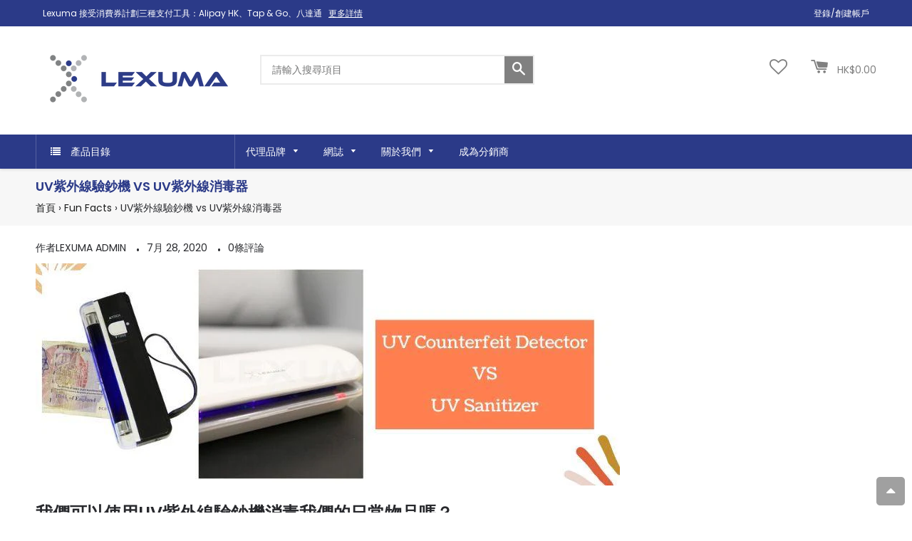

--- FILE ---
content_type: text/html; charset=utf-8
request_url: https://www.lexuma.com.hk/blogs/fun-facts/uv-counterfeit-detector-vs-uv-sanitizer
body_size: 32137
content:

<!doctype html>
<!--[if lt IE 7]><html class="no-js lt-ie9 lt-ie8 lt-ie7" lang="en"> <![endif]-->
<!--[if IE 7]><html class="no-js lt-ie9 lt-ie8" lang="en"> <![endif]-->
<!--[if IE 8]><html class="no-js lt-ie9" lang="en"> <![endif]-->
<!--[if IE 9 ]><html class="ie9 no-js"> <![endif]-->
<!--[if (gt IE 9)|!(IE)]><!--> <html class="no-js"> <!--<![endif]-->
<head>

  <!-- Basic page needs ================================================== -->
  <meta charset="utf-8">
  <meta http-equiv="X-UA-Compatible" content="IE=edge,chrome=1">

  
    <link rel="shortcut icon" href="//www.lexuma.com.hk/cdn/shop/files/Lexuma_logo_vertical_-_Copy_67d3f459-1e2c-4ad1-b5b9-17b88b9a4e2e_32x32.jpg?v=1625713609" type="image/png" />
  

  <!-- Title and description ================================================== -->
  <title>
  UV紫外線驗鈔機 vs UV紫外線消毒器 &ndash; Lexuma Distribution
  </title>

  
  <meta name="description" content="我們可以使用UV紫外線驗鈔機消毒我們的日常物品嗎？  在新型肺炎的嚴重爆發下，大家都在尋找不同的消毒方法清潔我們的日常物品，而紫外線消毒是消毒日常用品的常用方法之一。有些人會尋找不同的紫外線消毒方法，但並非所有的紫外線產品都能夠殺死細菌；因此，我們會在下文討論UV紫外線驗鈔機和UV紫外線消毒器的區別。 在進一步了解這兩種產品之前，我們需要瞭解三種不同類型的紫外線光：  第一種紫外線是UV-A，它的波長是315-400nm。這種類型的紫外線主要用在防蟲器或紫外線驗鈔機中，雖然它對我們的健康不太危險，但是，它並不能殺死平常的細菌。   第二種紫外線是UV-B，它的波長是280-315nm。UV-B有助於產生維他命D，對我們的健康很有益，">
  

  <!-- Helpers ================================================== -->
  <!-- /snippets/social-meta-tags.liquid -->


  <meta property="og:type" content="article">
  <meta property="og:title" content="UV紫外線驗鈔機 vs UV紫外線消毒器">
  <meta property="og:url" content="https://www.lexuma.com.hk/blogs/fun-facts/uv-counterfeit-detector-vs-uv-sanitizer">
  <meta property="og:description" content="
我們可以使用UV紫外線驗鈔機消毒我們的日常物品嗎？ 
在新型肺炎的嚴重爆發下，大家都在尋找不同的消毒方法清潔我們的日常物品，而紫外線消毒是消毒日常用品的常用方法之一。有些人會尋找不同的紫外線消毒方法，但並非所有的紫外線產品都能夠殺死細菌；因此，我們會在下文討論UV紫外線驗鈔機和UV紫外線消毒器的區別。
在進一步了解這兩種產品之前，我們需要瞭解三種不同類型的紫外線光： 

第一種紫外線是UV-A，它的波長是315-400nm。這種類型的紫外線主要用在防蟲器或紫外線驗鈔機中，雖然它對我們的健康不太危險，但是，它並不能殺死平常的細菌。
 
第二種紫外線是UV-B，它的波長是280-315nm。UV-B有助於產生維他命D，對我們的健康很有益，所以世衛建議我們該多在陽光下曬太陽。但是，我們不應該直視和將皮膚暴露在陽光下，不然我們的眼睛和皮膚會很容易被曬傷。
 
最後一種紫外線是UV-C，而這是最危險的紫外線。 UV-C的波長是100至280nm。 UV-C強度很高，會破壞遺傳物質，對我們的健康很危險。但是，UV-C在接觸我們的皮膚之前就已經被大氣層中的臭氧所濾除。這種UV-C燈通常用於消毒產品，殺死細菌和病毒。
 

從以上資訊可以得出，其實並非所有類型的紫外線燈都可以殺死細菌和病毒。
 
UV紫外線驗鈔機所使用的UV燈是UV-A，它能夠通過UV燈把紫外線照射到鈔票上，來驗證真實鈔票上的UV標記，所以這種類型的紫外線不能殺死細菌或病毒。
 

UV紫外線消毒器中使用的UV燈是UV-B或UV-C燈，它能夠殺死你個人物品上的細菌或病毒，但是，這兩種紫外線很危險，我們不能直視它們；因此，當你選擇紫外線消毒器時，你可能要選擇一個帶蓋的消毒盒或消毒櫃，以防止直視紫外線。 

使用 UV紫外線消毒器使我們的消毒程序變得比較省時，又不會直接損壞產品的材料，絕對比使用消毒酒精更好。但是，當購買紫外線消毒器時，我們應該小心選擇市面上的各個產品，我們應在信譽良好的店鋪購買相關的UV消毒器，並檢查有關的實驗室報告。
 
儘管在市場上購買紫外線消毒劑十分容易，但是我們要更加注意紫外線消毒器的質量。
 

 
 
Lexuam XGerm系列多功能消毒劑已獲得CE，FCC和RoHS認證。它們能夠殺死各種個人物品上的大多數細菌和病毒，能放心安全使用。
 
請按此以瞭解XGerm消毒器系列">
  
    <meta property="og:image" content="http://www.lexuma.com.hk/cdn/shop/articles/UV-counterfeit-detector-vs-uv-sanitizer-UV-lights-wavelength-uv-a-b-c-uv-rays-ozone-layer-cover_840x619_ae773525-be31-4054-994c-ed4a54ab7891_1024x1024.jpg?v=1595914270">
    <meta property="og:image:secure_url" content="https://www.lexuma.com.hk/cdn/shop/articles/UV-counterfeit-detector-vs-uv-sanitizer-UV-lights-wavelength-uv-a-b-c-uv-rays-ozone-layer-cover_840x619_ae773525-be31-4054-994c-ed4a54ab7891_1024x1024.jpg?v=1595914270">
  

<meta property="og:site_name" content="Lexuma Distribution">



  <meta name="twitter:card" content="summary_large_image">



  <meta name="twitter:title" content="UV紫外線驗鈔機 vs UV紫外線消毒器">
  <meta name="twitter:description" content="
我們可以使用UV紫外線驗鈔機消毒我們的日常物品嗎？ 
在新型肺炎的嚴重爆發下，大家都在尋找不同的消毒方法清潔我們的日常物品，而紫外線消毒是消毒日常用品的常用方法之一。有些人會尋找不同的紫外線消毒方法，但並非所有的紫外線產品都能夠殺死細菌；因此，我們會在下文討論UV紫外線驗鈔機和UV紫外線消毒器的區別。
在進一步了解這兩種產品之前，我們需要瞭解三種不同類型的紫外線光： 

第一種紫外線是UV-A，">


  <link rel="canonical" href="https://www.lexuma.com.hk/blogs/fun-facts/uv-counterfeit-detector-vs-uv-sanitizer">
  <meta name="viewport" content="width=device-width,initial-scale=1,shrink-to-fit=no">
  <meta name="theme-color" content="#1c1d1d">

  <!-- Fonts -->
  <link rel="stylesheet" type="text/css" href="//fonts.googleapis.com/css?family=Poppins:300,400,500,600,700">
<link rel="stylesheet" type="text/css" href="//fonts.googleapis.com/css?family=Poppins:300,400,500,600,700">
<link rel="stylesheet" type="text/css" href="//fonts.googleapis.com/css?family=Poppins:300,400,500,600,700">

  
  <!-- CSS ================================================== -->
  <link href="//www.lexuma.com.hk/cdn/shop/t/5/assets/owl.carousel.min.css?v=179166895265694048581624359399" rel="stylesheet" type="text/css" media="all" />
  <link rel="stylesheet" href="https://maxcdn.bootstrapcdn.com/font-awesome/4.7.0/css/font-awesome.min.css">  
  <link href="//www.lexuma.com.hk/cdn/shop/t/5/assets/tada-timber.css?v=35396040988964638391748532785" rel="stylesheet" type="text/css" media="all" />
  <link href="//www.lexuma.com.hk/cdn/shop/t/5/assets/tada-theme.css?v=42129311574661698411748532785" rel="stylesheet" type="text/css" media="all" />
  <link href="//www.lexuma.com.hk/cdn/shop/t/5/assets/themepunch.revolution.css?v=105322884284711153391624359411" rel="stylesheet" type="text/css" media="all" />  
  <link href="//www.lexuma.com.hk/cdn/shop/t/5/assets/tada-digital-world.css?v=169922829321340983641748532785" rel="stylesheet" type="text/css" media="all" />  

  <!-- Sections ================================================== -->
  <script>
    window.theme = window.theme || {};
    theme.strings = {
      zoomClose: "關閉（Esc）",
      zoomPrev: "上一個（向左箭頭鍵）",
      zoomNext: "下一個（向右箭頭鍵）",
      moneyFormat: "HK${{amount}}"
    };
    theme.settings = {
      cartType: "drawer",
      gridType: "collage",
      zoomEnable: true
    };
  </script>

  <!--[if (gt IE 9)|!(IE)]><!--><script src="//www.lexuma.com.hk/cdn/shop/t/5/assets/tada.js?v=16610474105813967601626419053" defer="defer"></script><!--<![endif]-->
  <!--[if lte IE 9]><script src="//www.lexuma.com.hk/cdn/shop/t/5/assets/tada.js?v=16610474105813967601626419053"></script><![endif]-->

  <!-- Header hook for plugins ================================================== -->
  <script>window.performance && window.performance.mark && window.performance.mark('shopify.content_for_header.start');</script><meta name="google-site-verification" content="PWRq_-t8418P_e6_Z49XPVVhJ1L_-djlB4DvYC3FNIg">
<meta id="shopify-digital-wallet" name="shopify-digital-wallet" content="/30070603916/digital_wallets/dialog">
<meta name="shopify-checkout-api-token" content="751cc6e181daef2928daf59d14013497">
<meta id="in-context-paypal-metadata" data-shop-id="30070603916" data-venmo-supported="false" data-environment="production" data-locale="en_US" data-paypal-v4="true" data-currency="HKD">
<link rel="alternate" type="application/atom+xml" title="Feed" href="/blogs/fun-facts.atom" />
<script async="async" src="/checkouts/internal/preloads.js?locale=zh-HK"></script>
<script id="shopify-features" type="application/json">{"accessToken":"751cc6e181daef2928daf59d14013497","betas":["rich-media-storefront-analytics"],"domain":"www.lexuma.com.hk","predictiveSearch":false,"shopId":30070603916,"locale":"zh-tw"}</script>
<script>var Shopify = Shopify || {};
Shopify.shop = "lexuma.myshopify.com";
Shopify.locale = "zh-TW";
Shopify.currency = {"active":"HKD","rate":"1.0"};
Shopify.country = "HK";
Shopify.theme = {"name":"Digital-world-5-v3.0.1","id":124143304873,"schema_name":"Digital World","schema_version":"3.0.1","theme_store_id":null,"role":"main"};
Shopify.theme.handle = "null";
Shopify.theme.style = {"id":null,"handle":null};
Shopify.cdnHost = "www.lexuma.com.hk/cdn";
Shopify.routes = Shopify.routes || {};
Shopify.routes.root = "/";</script>
<script type="module">!function(o){(o.Shopify=o.Shopify||{}).modules=!0}(window);</script>
<script>!function(o){function n(){var o=[];function n(){o.push(Array.prototype.slice.apply(arguments))}return n.q=o,n}var t=o.Shopify=o.Shopify||{};t.loadFeatures=n(),t.autoloadFeatures=n()}(window);</script>
<script id="shop-js-analytics" type="application/json">{"pageType":"article"}</script>
<script defer="defer" async type="module" src="//www.lexuma.com.hk/cdn/shopifycloud/shop-js/modules/v2/client.init-shop-cart-sync_D9dVssWa.zh-TW.esm.js"></script>
<script defer="defer" async type="module" src="//www.lexuma.com.hk/cdn/shopifycloud/shop-js/modules/v2/chunk.common_OJXd8nZT.esm.js"></script>
<script type="module">
  await import("//www.lexuma.com.hk/cdn/shopifycloud/shop-js/modules/v2/client.init-shop-cart-sync_D9dVssWa.zh-TW.esm.js");
await import("//www.lexuma.com.hk/cdn/shopifycloud/shop-js/modules/v2/chunk.common_OJXd8nZT.esm.js");

  window.Shopify.SignInWithShop?.initShopCartSync?.({"fedCMEnabled":true,"windoidEnabled":true});

</script>
<script>(function() {
  var isLoaded = false;
  function asyncLoad() {
    if (isLoaded) return;
    isLoaded = true;
    var urls = ["https:\/\/omnisnippet1.com\/platforms\/shopify.js?source=scriptTag\u0026v=2025-07-11T11\u0026shop=lexuma.myshopify.com"];
    for (var i = 0; i < urls.length; i++) {
      var s = document.createElement('script');
      s.type = 'text/javascript';
      s.async = true;
      s.src = urls[i];
      var x = document.getElementsByTagName('script')[0];
      x.parentNode.insertBefore(s, x);
    }
  };
  if(window.attachEvent) {
    window.attachEvent('onload', asyncLoad);
  } else {
    window.addEventListener('load', asyncLoad, false);
  }
})();</script>
<script id="__st">var __st={"a":30070603916,"offset":28800,"reqid":"9d486566-e8ee-49c5-b43b-07618865aef6-1768846126","pageurl":"www.lexuma.com.hk\/blogs\/fun-facts\/uv-counterfeit-detector-vs-uv-sanitizer","s":"articles-391628718243","u":"7e29a86f910c","p":"article","rtyp":"article","rid":391628718243};</script>
<script>window.ShopifyPaypalV4VisibilityTracking = true;</script>
<script id="captcha-bootstrap">!function(){'use strict';const t='contact',e='account',n='new_comment',o=[[t,t],['blogs',n],['comments',n],[t,'customer']],c=[[e,'customer_login'],[e,'guest_login'],[e,'recover_customer_password'],[e,'create_customer']],r=t=>t.map((([t,e])=>`form[action*='/${t}']:not([data-nocaptcha='true']) input[name='form_type'][value='${e}']`)).join(','),a=t=>()=>t?[...document.querySelectorAll(t)].map((t=>t.form)):[];function s(){const t=[...o],e=r(t);return a(e)}const i='password',u='form_key',d=['recaptcha-v3-token','g-recaptcha-response','h-captcha-response',i],f=()=>{try{return window.sessionStorage}catch{return}},m='__shopify_v',_=t=>t.elements[u];function p(t,e,n=!1){try{const o=window.sessionStorage,c=JSON.parse(o.getItem(e)),{data:r}=function(t){const{data:e,action:n}=t;return t[m]||n?{data:e,action:n}:{data:t,action:n}}(c);for(const[e,n]of Object.entries(r))t.elements[e]&&(t.elements[e].value=n);n&&o.removeItem(e)}catch(o){console.error('form repopulation failed',{error:o})}}const l='form_type',E='cptcha';function T(t){t.dataset[E]=!0}const w=window,h=w.document,L='Shopify',v='ce_forms',y='captcha';let A=!1;((t,e)=>{const n=(g='f06e6c50-85a8-45c8-87d0-21a2b65856fe',I='https://cdn.shopify.com/shopifycloud/storefront-forms-hcaptcha/ce_storefront_forms_captcha_hcaptcha.v1.5.2.iife.js',D={infoText:'已受到 hCaptcha 保護',privacyText:'隱私',termsText:'條款'},(t,e,n)=>{const o=w[L][v],c=o.bindForm;if(c)return c(t,g,e,D).then(n);var r;o.q.push([[t,g,e,D],n]),r=I,A||(h.body.append(Object.assign(h.createElement('script'),{id:'captcha-provider',async:!0,src:r})),A=!0)});var g,I,D;w[L]=w[L]||{},w[L][v]=w[L][v]||{},w[L][v].q=[],w[L][y]=w[L][y]||{},w[L][y].protect=function(t,e){n(t,void 0,e),T(t)},Object.freeze(w[L][y]),function(t,e,n,w,h,L){const[v,y,A,g]=function(t,e,n){const i=e?o:[],u=t?c:[],d=[...i,...u],f=r(d),m=r(i),_=r(d.filter((([t,e])=>n.includes(e))));return[a(f),a(m),a(_),s()]}(w,h,L),I=t=>{const e=t.target;return e instanceof HTMLFormElement?e:e&&e.form},D=t=>v().includes(t);t.addEventListener('submit',(t=>{const e=I(t);if(!e)return;const n=D(e)&&!e.dataset.hcaptchaBound&&!e.dataset.recaptchaBound,o=_(e),c=g().includes(e)&&(!o||!o.value);(n||c)&&t.preventDefault(),c&&!n&&(function(t){try{if(!f())return;!function(t){const e=f();if(!e)return;const n=_(t);if(!n)return;const o=n.value;o&&e.removeItem(o)}(t);const e=Array.from(Array(32),(()=>Math.random().toString(36)[2])).join('');!function(t,e){_(t)||t.append(Object.assign(document.createElement('input'),{type:'hidden',name:u})),t.elements[u].value=e}(t,e),function(t,e){const n=f();if(!n)return;const o=[...t.querySelectorAll(`input[type='${i}']`)].map((({name:t})=>t)),c=[...d,...o],r={};for(const[a,s]of new FormData(t).entries())c.includes(a)||(r[a]=s);n.setItem(e,JSON.stringify({[m]:1,action:t.action,data:r}))}(t,e)}catch(e){console.error('failed to persist form',e)}}(e),e.submit())}));const S=(t,e)=>{t&&!t.dataset[E]&&(n(t,e.some((e=>e===t))),T(t))};for(const o of['focusin','change'])t.addEventListener(o,(t=>{const e=I(t);D(e)&&S(e,y())}));const B=e.get('form_key'),M=e.get(l),P=B&&M;t.addEventListener('DOMContentLoaded',(()=>{const t=y();if(P)for(const e of t)e.elements[l].value===M&&p(e,B);[...new Set([...A(),...v().filter((t=>'true'===t.dataset.shopifyCaptcha))])].forEach((e=>S(e,t)))}))}(h,new URLSearchParams(w.location.search),n,t,e,['guest_login'])})(!0,!0)}();</script>
<script integrity="sha256-4kQ18oKyAcykRKYeNunJcIwy7WH5gtpwJnB7kiuLZ1E=" data-source-attribution="shopify.loadfeatures" defer="defer" src="//www.lexuma.com.hk/cdn/shopifycloud/storefront/assets/storefront/load_feature-a0a9edcb.js" crossorigin="anonymous"></script>
<script data-source-attribution="shopify.dynamic_checkout.dynamic.init">var Shopify=Shopify||{};Shopify.PaymentButton=Shopify.PaymentButton||{isStorefrontPortableWallets:!0,init:function(){window.Shopify.PaymentButton.init=function(){};var t=document.createElement("script");t.src="https://www.lexuma.com.hk/cdn/shopifycloud/portable-wallets/latest/portable-wallets.zh-tw.js",t.type="module",document.head.appendChild(t)}};
</script>
<script data-source-attribution="shopify.dynamic_checkout.buyer_consent">
  function portableWalletsHideBuyerConsent(e){var t=document.getElementById("shopify-buyer-consent"),n=document.getElementById("shopify-subscription-policy-button");t&&n&&(t.classList.add("hidden"),t.setAttribute("aria-hidden","true"),n.removeEventListener("click",e))}function portableWalletsShowBuyerConsent(e){var t=document.getElementById("shopify-buyer-consent"),n=document.getElementById("shopify-subscription-policy-button");t&&n&&(t.classList.remove("hidden"),t.removeAttribute("aria-hidden"),n.addEventListener("click",e))}window.Shopify?.PaymentButton&&(window.Shopify.PaymentButton.hideBuyerConsent=portableWalletsHideBuyerConsent,window.Shopify.PaymentButton.showBuyerConsent=portableWalletsShowBuyerConsent);
</script>
<script data-source-attribution="shopify.dynamic_checkout.cart.bootstrap">document.addEventListener("DOMContentLoaded",(function(){function t(){return document.querySelector("shopify-accelerated-checkout-cart, shopify-accelerated-checkout")}if(t())Shopify.PaymentButton.init();else{new MutationObserver((function(e,n){t()&&(Shopify.PaymentButton.init(),n.disconnect())})).observe(document.body,{childList:!0,subtree:!0})}}));
</script>
<link id="shopify-accelerated-checkout-styles" rel="stylesheet" media="screen" href="https://www.lexuma.com.hk/cdn/shopifycloud/portable-wallets/latest/accelerated-checkout-backwards-compat.css" crossorigin="anonymous">
<style id="shopify-accelerated-checkout-cart">
        #shopify-buyer-consent {
  margin-top: 1em;
  display: inline-block;
  width: 100%;
}

#shopify-buyer-consent.hidden {
  display: none;
}

#shopify-subscription-policy-button {
  background: none;
  border: none;
  padding: 0;
  text-decoration: underline;
  font-size: inherit;
  cursor: pointer;
}

#shopify-subscription-policy-button::before {
  box-shadow: none;
}

      </style>

<script>window.performance && window.performance.mark && window.performance.mark('shopify.content_for_header.end');</script>
  <!-- /snippets/oldIE-js.liquid -->


<!--[if lt IE 9]>
<script src="//cdnjs.cloudflare.com/ajax/libs/html5shiv/3.7.2/html5shiv.min.js" type="text/javascript"></script>
<script src="//www.lexuma.com.hk/cdn/shop/t/5/assets/respond.min.js?v=52248677837542619231624359403" type="text/javascript"></script>
<link href="//www.lexuma.com.hk/cdn/shop/t/5/assets/respond-proxy.html" id="respond-proxy" rel="respond-proxy" />
<link href="//www.lexuma.com.hk/search?q=402f4a1ee5c85c47633df4b5ac6b2510" id="respond-redirect" rel="respond-redirect" />
<script src="//www.lexuma.com.hk/search?q=402f4a1ee5c85c47633df4b5ac6b2510" type="text/javascript"></script>
<![endif]-->


<!--[if (lte IE 9) ]><script src="//www.lexuma.com.hk/cdn/shop/t/5/assets/match-media.min.js?v=159635276924582161481624359397" type="text/javascript"></script><![endif]-->


  <script src="//ajax.googleapis.com/ajax/libs/jquery/2.2.3/jquery.min.js" type="text/javascript"></script>
  <script src="//www.lexuma.com.hk/cdn/shop/t/5/assets/jquery.fancybox.min.js?v=72616516887452960261624359394" type="text/javascript"></script>
  <script src="//www.lexuma.com.hk/cdn/shop/t/5/assets/modernizr.min.js?v=21391054748206432451624359398" type="text/javascript"></script>
  
  <script src="//www.lexuma.com.hk/cdn/shop/t/5/assets/owl.carousel.min.js?v=81738792440106987491624359400" type="text/javascript"></script>
  <script src="//www.lexuma.com.hk/cdn/shop/t/5/assets/jquery.optionSelect.js?v=54338590596837047101624359395" type="text/javascript"></script>
  
  
  
  
  
  
  
<!-- Start of Judge.me Core -->
<link rel="dns-prefetch" href="https://cdn.judge.me/">
<script data-cfasync='false' class='jdgm-settings-script'>window.jdgmSettings={"pagination":5,"disable_web_reviews":false,"badge_no_review_text":"No reviews","badge_n_reviews_text":"{{ n }} review/reviews","hide_badge_preview_if_no_reviews":true,"badge_hide_text":false,"enforce_center_preview_badge":false,"widget_title":"Customer Reviews","widget_open_form_text":"Write a review","widget_close_form_text":"Cancel review","widget_refresh_page_text":"Refresh page","widget_summary_text":"Based on {{ number_of_reviews }} review/reviews","widget_no_review_text":"Be the first to write a review","widget_name_field_text":"Display name","widget_verified_name_field_text":"Verified Name (public)","widget_name_placeholder_text":"Display name","widget_required_field_error_text":"This field is required.","widget_email_field_text":"Email address","widget_verified_email_field_text":"Verified Email (private, can not be edited)","widget_email_placeholder_text":"Your email address","widget_email_field_error_text":"Please enter a valid email address.","widget_rating_field_text":"Rating","widget_review_title_field_text":"Review Title","widget_review_title_placeholder_text":"Give your review a title","widget_review_body_field_text":"Review content","widget_review_body_placeholder_text":"Start writing here...","widget_pictures_field_text":"Picture/Video (optional)","widget_submit_review_text":"Submit Review","widget_submit_verified_review_text":"Submit Verified Review","widget_submit_success_msg_with_auto_publish":"Thank you! Please refresh the page in a few moments to see your review. You can remove or edit your review by logging into \u003ca href='https://judge.me/login' target='_blank' rel='nofollow noopener'\u003eJudge.me\u003c/a\u003e","widget_submit_success_msg_no_auto_publish":"Thank you! Your review will be published as soon as it is approved by the shop admin. You can remove or edit your review by logging into \u003ca href='https://judge.me/login' target='_blank' rel='nofollow noopener'\u003eJudge.me\u003c/a\u003e","widget_show_default_reviews_out_of_total_text":"Showing {{ n_reviews_shown }} out of {{ n_reviews }} reviews.","widget_show_all_link_text":"Show all","widget_show_less_link_text":"Show less","widget_author_said_text":"{{ reviewer_name }} said:","widget_days_text":"{{ n }} days ago","widget_weeks_text":"{{ n }} week/weeks ago","widget_months_text":"{{ n }} month/months ago","widget_years_text":"{{ n }} year/years ago","widget_yesterday_text":"Yesterday","widget_today_text":"Today","widget_replied_text":"\u003e\u003e {{ shop_name }} replied:","widget_read_more_text":"Read more","widget_reviewer_name_as_initial":"","widget_rating_filter_color":"#fbcd0a","widget_rating_filter_see_all_text":"See all reviews","widget_sorting_most_recent_text":"Most Recent","widget_sorting_highest_rating_text":"Highest Rating","widget_sorting_lowest_rating_text":"Lowest Rating","widget_sorting_with_pictures_text":"Only Pictures","widget_sorting_most_helpful_text":"Most Helpful","widget_open_question_form_text":"Ask a question","widget_reviews_subtab_text":"Reviews","widget_questions_subtab_text":"Questions","widget_question_label_text":"Question","widget_answer_label_text":"Answer","widget_question_placeholder_text":"Write your question here","widget_submit_question_text":"Submit Question","widget_question_submit_success_text":"Thank you for your question! We will notify you once it gets answered.","verified_badge_text":"Verified","verified_badge_bg_color":"","verified_badge_text_color":"","verified_badge_placement":"left-of-reviewer-name","widget_review_max_height":"","widget_hide_border":false,"widget_social_share":false,"widget_thumb":false,"widget_review_location_show":false,"widget_location_format":"","all_reviews_include_out_of_store_products":true,"all_reviews_out_of_store_text":"(out of store)","all_reviews_pagination":100,"all_reviews_product_name_prefix_text":"about","enable_review_pictures":false,"enable_question_anwser":false,"widget_theme":"default","review_date_format":"mm/dd/yyyy","default_sort_method":"most-recent","widget_product_reviews_subtab_text":"Product Reviews","widget_shop_reviews_subtab_text":"Shop Reviews","widget_other_products_reviews_text":"Reviews for other products","widget_store_reviews_subtab_text":"Store reviews","widget_no_store_reviews_text":"This store hasn't received any reviews yet","widget_web_restriction_product_reviews_text":"This product hasn't received any reviews yet","widget_no_items_text":"No items found","widget_show_more_text":"Show more","widget_write_a_store_review_text":"Write a Store Review","widget_other_languages_heading":"Reviews in Other Languages","widget_translate_review_text":"Translate review to {{ language }}","widget_translating_review_text":"Translating...","widget_show_original_translation_text":"Show original ({{ language }})","widget_translate_review_failed_text":"Review couldn't be translated.","widget_translate_review_retry_text":"Retry","widget_translate_review_try_again_later_text":"Try again later","show_product_url_for_grouped_product":false,"widget_sorting_pictures_first_text":"Pictures First","show_pictures_on_all_rev_page_mobile":false,"show_pictures_on_all_rev_page_desktop":false,"floating_tab_hide_mobile_install_preference":false,"floating_tab_button_name":"★ Reviews","floating_tab_title":"Let customers speak for us","floating_tab_button_color":"","floating_tab_button_background_color":"","floating_tab_url":"","floating_tab_url_enabled":false,"floating_tab_tab_style":"text","all_reviews_text_badge_text":"Customers rate us {{ shop.metafields.judgeme.all_reviews_rating | round: 1 }}/5 based on {{ shop.metafields.judgeme.all_reviews_count }} reviews.","all_reviews_text_badge_text_branded_style":"{{ shop.metafields.judgeme.all_reviews_rating | round: 1 }} out of 5 stars based on {{ shop.metafields.judgeme.all_reviews_count }} reviews","is_all_reviews_text_badge_a_link":false,"show_stars_for_all_reviews_text_badge":false,"all_reviews_text_badge_url":"","all_reviews_text_style":"text","all_reviews_text_color_style":"judgeme_brand_color","all_reviews_text_color":"#108474","all_reviews_text_show_jm_brand":true,"featured_carousel_show_header":true,"featured_carousel_title":"Let customers speak for us","testimonials_carousel_title":"Customers are saying","videos_carousel_title":"Real customer stories","cards_carousel_title":"Customers are saying","featured_carousel_count_text":"from {{ n }} reviews","featured_carousel_add_link_to_all_reviews_page":false,"featured_carousel_url":"","featured_carousel_show_images":true,"featured_carousel_autoslide_interval":5,"featured_carousel_arrows_on_the_sides":false,"featured_carousel_height":250,"featured_carousel_width":80,"featured_carousel_image_size":0,"featured_carousel_image_height":250,"featured_carousel_arrow_color":"#eeeeee","verified_count_badge_style":"vintage","verified_count_badge_orientation":"horizontal","verified_count_badge_color_style":"judgeme_brand_color","verified_count_badge_color":"#108474","is_verified_count_badge_a_link":false,"verified_count_badge_url":"","verified_count_badge_show_jm_brand":true,"widget_rating_preset_default":5,"widget_first_sub_tab":"product-reviews","widget_show_histogram":true,"widget_histogram_use_custom_color":false,"widget_pagination_use_custom_color":false,"widget_star_use_custom_color":false,"widget_verified_badge_use_custom_color":false,"widget_write_review_use_custom_color":false,"picture_reminder_submit_button":"Upload Pictures","enable_review_videos":false,"mute_video_by_default":false,"widget_sorting_videos_first_text":"Videos First","widget_review_pending_text":"Pending","featured_carousel_items_for_large_screen":3,"social_share_options_order":"Facebook,Twitter","remove_microdata_snippet":false,"disable_json_ld":true,"enable_json_ld_products":false,"preview_badge_show_question_text":false,"preview_badge_no_question_text":"No questions","preview_badge_n_question_text":"{{ number_of_questions }} question/questions","qa_badge_show_icon":false,"qa_badge_position":"same-row","remove_judgeme_branding":false,"widget_add_search_bar":false,"widget_search_bar_placeholder":"Search","widget_sorting_verified_only_text":"Verified only","featured_carousel_theme":"default","featured_carousel_show_rating":true,"featured_carousel_show_title":true,"featured_carousel_show_body":true,"featured_carousel_show_date":false,"featured_carousel_show_reviewer":true,"featured_carousel_show_product":false,"featured_carousel_header_background_color":"#108474","featured_carousel_header_text_color":"#ffffff","featured_carousel_name_product_separator":"reviewed","featured_carousel_full_star_background":"#108474","featured_carousel_empty_star_background":"#dadada","featured_carousel_vertical_theme_background":"#f9fafb","featured_carousel_verified_badge_enable":false,"featured_carousel_verified_badge_color":"#108474","featured_carousel_border_style":"round","featured_carousel_review_line_length_limit":3,"featured_carousel_more_reviews_button_text":"Read more reviews","featured_carousel_view_product_button_text":"View product","all_reviews_page_load_reviews_on":"scroll","all_reviews_page_load_more_text":"Load More Reviews","disable_fb_tab_reviews":false,"enable_ajax_cdn_cache":false,"widget_public_name_text":"displayed publicly like","default_reviewer_name":"John Smith","default_reviewer_name_has_non_latin":true,"widget_reviewer_anonymous":"Anonymous","medals_widget_title":"Judge.me Review Medals","medals_widget_background_color":"#f9fafb","medals_widget_position":"footer_all_pages","medals_widget_border_color":"#f9fafb","medals_widget_verified_text_position":"left","medals_widget_use_monochromatic_version":false,"medals_widget_elements_color":"#108474","show_reviewer_avatar":true,"widget_invalid_yt_video_url_error_text":"Not a YouTube video URL","widget_max_length_field_error_text":"Please enter no more than {0} characters.","widget_show_country_flag":false,"widget_show_collected_via_shop_app":true,"widget_verified_by_shop_badge_style":"light","widget_verified_by_shop_text":"Verified by Shop","widget_show_photo_gallery":false,"widget_load_with_code_splitting":true,"widget_ugc_install_preference":false,"widget_ugc_title":"Made by us, Shared by you","widget_ugc_subtitle":"Tag us to see your picture featured in our page","widget_ugc_arrows_color":"#ffffff","widget_ugc_primary_button_text":"Buy Now","widget_ugc_primary_button_background_color":"#108474","widget_ugc_primary_button_text_color":"#ffffff","widget_ugc_primary_button_border_width":"0","widget_ugc_primary_button_border_style":"none","widget_ugc_primary_button_border_color":"#108474","widget_ugc_primary_button_border_radius":"25","widget_ugc_secondary_button_text":"Load More","widget_ugc_secondary_button_background_color":"#ffffff","widget_ugc_secondary_button_text_color":"#108474","widget_ugc_secondary_button_border_width":"2","widget_ugc_secondary_button_border_style":"solid","widget_ugc_secondary_button_border_color":"#108474","widget_ugc_secondary_button_border_radius":"25","widget_ugc_reviews_button_text":"View Reviews","widget_ugc_reviews_button_background_color":"#ffffff","widget_ugc_reviews_button_text_color":"#108474","widget_ugc_reviews_button_border_width":"2","widget_ugc_reviews_button_border_style":"solid","widget_ugc_reviews_button_border_color":"#108474","widget_ugc_reviews_button_border_radius":"25","widget_ugc_reviews_button_link_to":"judgeme-reviews-page","widget_ugc_show_post_date":true,"widget_ugc_max_width":"800","widget_rating_metafield_value_type":true,"widget_primary_color":"#108474","widget_enable_secondary_color":false,"widget_secondary_color":"#edf5f5","widget_summary_average_rating_text":"{{ average_rating }} out of 5","widget_media_grid_title":"Customer photos \u0026 videos","widget_media_grid_see_more_text":"See more","widget_round_style":false,"widget_show_product_medals":true,"widget_verified_by_judgeme_text":"Verified by Judge.me","widget_show_store_medals":true,"widget_verified_by_judgeme_text_in_store_medals":"Verified by Judge.me","widget_media_field_exceed_quantity_message":"Sorry, we can only accept {{ max_media }} for one review.","widget_media_field_exceed_limit_message":"{{ file_name }} is too large, please select a {{ media_type }} less than {{ size_limit }}MB.","widget_review_submitted_text":"Review Submitted!","widget_question_submitted_text":"Question Submitted!","widget_close_form_text_question":"Cancel","widget_write_your_answer_here_text":"Write your answer here","widget_enabled_branded_link":true,"widget_show_collected_by_judgeme":false,"widget_reviewer_name_color":"","widget_write_review_text_color":"","widget_write_review_bg_color":"","widget_collected_by_judgeme_text":"collected by Judge.me","widget_pagination_type":"standard","widget_load_more_text":"Load More","widget_load_more_color":"#108474","widget_full_review_text":"Full Review","widget_read_more_reviews_text":"Read More Reviews","widget_read_questions_text":"Read Questions","widget_questions_and_answers_text":"Questions \u0026 Answers","widget_verified_by_text":"Verified by","widget_verified_text":"Verified","widget_number_of_reviews_text":"{{ number_of_reviews }} reviews","widget_back_button_text":"Back","widget_next_button_text":"Next","widget_custom_forms_filter_button":"Filters","custom_forms_style":"vertical","widget_show_review_information":false,"how_reviews_are_collected":"How reviews are collected?","widget_show_review_keywords":false,"widget_gdpr_statement":"How we use your data: We'll only contact you about the review you left, and only if necessary. By submitting your review, you agree to Judge.me's \u003ca href='https://judge.me/terms' target='_blank' rel='nofollow noopener'\u003eterms\u003c/a\u003e, \u003ca href='https://judge.me/privacy' target='_blank' rel='nofollow noopener'\u003eprivacy\u003c/a\u003e and \u003ca href='https://judge.me/content-policy' target='_blank' rel='nofollow noopener'\u003econtent\u003c/a\u003e policies.","widget_multilingual_sorting_enabled":false,"widget_translate_review_content_enabled":false,"widget_translate_review_content_method":"manual","popup_widget_review_selection":"automatically_with_pictures","popup_widget_round_border_style":true,"popup_widget_show_title":true,"popup_widget_show_body":true,"popup_widget_show_reviewer":false,"popup_widget_show_product":true,"popup_widget_show_pictures":true,"popup_widget_use_review_picture":true,"popup_widget_show_on_home_page":true,"popup_widget_show_on_product_page":true,"popup_widget_show_on_collection_page":true,"popup_widget_show_on_cart_page":true,"popup_widget_position":"bottom_left","popup_widget_first_review_delay":5,"popup_widget_duration":5,"popup_widget_interval":5,"popup_widget_review_count":5,"popup_widget_hide_on_mobile":true,"review_snippet_widget_round_border_style":true,"review_snippet_widget_card_color":"#FFFFFF","review_snippet_widget_slider_arrows_background_color":"#FFFFFF","review_snippet_widget_slider_arrows_color":"#000000","review_snippet_widget_star_color":"#108474","show_product_variant":false,"all_reviews_product_variant_label_text":"Variant: ","widget_show_verified_branding":false,"widget_ai_summary_title":"Customers say","widget_ai_summary_disclaimer":"AI-powered review summary based on recent customer reviews","widget_show_ai_summary":false,"widget_show_ai_summary_bg":false,"widget_show_review_title_input":true,"redirect_reviewers_invited_via_email":"review_widget","request_store_review_after_product_review":false,"request_review_other_products_in_order":false,"review_form_color_scheme":"default","review_form_corner_style":"square","review_form_star_color":{},"review_form_text_color":"#333333","review_form_background_color":"#ffffff","review_form_field_background_color":"#fafafa","review_form_button_color":{},"review_form_button_text_color":"#ffffff","review_form_modal_overlay_color":"#000000","review_content_screen_title_text":"How would you rate this product?","review_content_introduction_text":"We would love it if you would share a bit about your experience.","store_review_form_title_text":"How would you rate this store?","store_review_form_introduction_text":"We would love it if you would share a bit about your experience.","show_review_guidance_text":true,"one_star_review_guidance_text":"Poor","five_star_review_guidance_text":"Great","customer_information_screen_title_text":"About you","customer_information_introduction_text":"Please tell us more about you.","custom_questions_screen_title_text":"Your experience in more detail","custom_questions_introduction_text":"Here are a few questions to help us understand more about your experience.","review_submitted_screen_title_text":"Thanks for your review!","review_submitted_screen_thank_you_text":"We are processing it and it will appear on the store soon.","review_submitted_screen_email_verification_text":"Please confirm your email by clicking the link we just sent you. This helps us keep reviews authentic.","review_submitted_request_store_review_text":"Would you like to share your experience of shopping with us?","review_submitted_review_other_products_text":"Would you like to review these products?","store_review_screen_title_text":"Would you like to share your experience of shopping with us?","store_review_introduction_text":"We value your feedback and use it to improve. Please share any thoughts or suggestions you have.","reviewer_media_screen_title_picture_text":"Share a picture","reviewer_media_introduction_picture_text":"Upload a photo to support your review.","reviewer_media_screen_title_video_text":"Share a video","reviewer_media_introduction_video_text":"Upload a video to support your review.","reviewer_media_screen_title_picture_or_video_text":"Share a picture or video","reviewer_media_introduction_picture_or_video_text":"Upload a photo or video to support your review.","reviewer_media_youtube_url_text":"Paste your Youtube URL here","advanced_settings_next_step_button_text":"Next","advanced_settings_close_review_button_text":"Close","modal_write_review_flow":false,"write_review_flow_required_text":"Required","write_review_flow_privacy_message_text":"We respect your privacy.","write_review_flow_anonymous_text":"Post review as anonymous","write_review_flow_visibility_text":"This won't be visible to other customers.","write_review_flow_multiple_selection_help_text":"Select as many as you like","write_review_flow_single_selection_help_text":"Select one option","write_review_flow_required_field_error_text":"This field is required","write_review_flow_invalid_email_error_text":"Please enter a valid email address","write_review_flow_max_length_error_text":"Max. {{ max_length }} characters.","write_review_flow_media_upload_text":"\u003cb\u003eClick to upload\u003c/b\u003e or drag and drop","write_review_flow_gdpr_statement":"We'll only contact you about your review if necessary. By submitting your review, you agree to our \u003ca href='https://judge.me/terms' target='_blank' rel='nofollow noopener'\u003eterms and conditions\u003c/a\u003e and \u003ca href='https://judge.me/privacy' target='_blank' rel='nofollow noopener'\u003eprivacy policy\u003c/a\u003e.","rating_only_reviews_enabled":false,"show_negative_reviews_help_screen":false,"new_review_flow_help_screen_rating_threshold":3,"negative_review_resolution_screen_title_text":"Tell us more","negative_review_resolution_text":"Your experience matters to us. If there were issues with your purchase, we're here to help. Feel free to reach out to us, we'd love the opportunity to make things right.","negative_review_resolution_button_text":"Contact us","negative_review_resolution_proceed_with_review_text":"Leave a review","negative_review_resolution_subject":"Issue with purchase from {{ shop_name }}.{{ order_name }}","preview_badge_collection_page_install_status":false,"widget_review_custom_css":"","preview_badge_custom_css":"","preview_badge_stars_count":"5-stars","featured_carousel_custom_css":"","floating_tab_custom_css":"","all_reviews_widget_custom_css":"","medals_widget_custom_css":"","verified_badge_custom_css":"","all_reviews_text_custom_css":"","transparency_badges_collected_via_store_invite":false,"transparency_badges_from_another_provider":false,"transparency_badges_collected_from_store_visitor":false,"transparency_badges_collected_by_verified_review_provider":false,"transparency_badges_earned_reward":false,"transparency_badges_collected_via_store_invite_text":"Review collected via store invitation","transparency_badges_from_another_provider_text":"Review collected from another provider","transparency_badges_collected_from_store_visitor_text":"Review collected from a store visitor","transparency_badges_written_in_google_text":"Review written in Google","transparency_badges_written_in_etsy_text":"Review written in Etsy","transparency_badges_written_in_shop_app_text":"Review written in Shop App","transparency_badges_earned_reward_text":"Review earned a reward for future purchase","product_review_widget_per_page":10,"widget_store_review_label_text":"Review about the store","checkout_comment_extension_title_on_product_page":"Customer Comments","checkout_comment_extension_num_latest_comment_show":5,"checkout_comment_extension_format":"name_and_timestamp","checkout_comment_customer_name":"last_initial","checkout_comment_comment_notification":true,"preview_badge_collection_page_install_preference":true,"preview_badge_home_page_install_preference":false,"preview_badge_product_page_install_preference":true,"review_widget_install_preference":"","review_carousel_install_preference":false,"floating_reviews_tab_install_preference":"none","verified_reviews_count_badge_install_preference":false,"all_reviews_text_install_preference":false,"review_widget_best_location":true,"judgeme_medals_install_preference":false,"review_widget_revamp_enabled":false,"review_widget_qna_enabled":false,"review_widget_header_theme":"minimal","review_widget_widget_title_enabled":true,"review_widget_header_text_size":"medium","review_widget_header_text_weight":"regular","review_widget_average_rating_style":"compact","review_widget_bar_chart_enabled":true,"review_widget_bar_chart_type":"numbers","review_widget_bar_chart_style":"standard","review_widget_expanded_media_gallery_enabled":false,"review_widget_reviews_section_theme":"standard","review_widget_image_style":"thumbnails","review_widget_review_image_ratio":"square","review_widget_stars_size":"medium","review_widget_verified_badge":"standard_text","review_widget_review_title_text_size":"medium","review_widget_review_text_size":"medium","review_widget_review_text_length":"medium","review_widget_number_of_columns_desktop":3,"review_widget_carousel_transition_speed":5,"review_widget_custom_questions_answers_display":"always","review_widget_button_text_color":"#FFFFFF","review_widget_text_color":"#000000","review_widget_lighter_text_color":"#7B7B7B","review_widget_corner_styling":"soft","review_widget_review_word_singular":"review","review_widget_review_word_plural":"reviews","review_widget_voting_label":"Helpful?","review_widget_shop_reply_label":"Reply from {{ shop_name }}:","review_widget_filters_title":"Filters","qna_widget_question_word_singular":"Question","qna_widget_question_word_plural":"Questions","qna_widget_answer_reply_label":"Answer from {{ answerer_name }}:","qna_content_screen_title_text":"Ask a question about this product","qna_widget_question_required_field_error_text":"Please enter your question.","qna_widget_flow_gdpr_statement":"We'll only contact you about your question if necessary. By submitting your question, you agree to our \u003ca href='https://judge.me/terms' target='_blank' rel='nofollow noopener'\u003eterms and conditions\u003c/a\u003e and \u003ca href='https://judge.me/privacy' target='_blank' rel='nofollow noopener'\u003eprivacy policy\u003c/a\u003e.","qna_widget_question_submitted_text":"Thanks for your question!","qna_widget_close_form_text_question":"Close","qna_widget_question_submit_success_text":"We’ll notify you by email when your question is answered.","all_reviews_widget_v2025_enabled":false,"all_reviews_widget_v2025_header_theme":"default","all_reviews_widget_v2025_widget_title_enabled":true,"all_reviews_widget_v2025_header_text_size":"medium","all_reviews_widget_v2025_header_text_weight":"regular","all_reviews_widget_v2025_average_rating_style":"compact","all_reviews_widget_v2025_bar_chart_enabled":true,"all_reviews_widget_v2025_bar_chart_type":"numbers","all_reviews_widget_v2025_bar_chart_style":"standard","all_reviews_widget_v2025_expanded_media_gallery_enabled":false,"all_reviews_widget_v2025_show_store_medals":true,"all_reviews_widget_v2025_show_photo_gallery":true,"all_reviews_widget_v2025_show_review_keywords":false,"all_reviews_widget_v2025_show_ai_summary":false,"all_reviews_widget_v2025_show_ai_summary_bg":false,"all_reviews_widget_v2025_add_search_bar":false,"all_reviews_widget_v2025_default_sort_method":"most-recent","all_reviews_widget_v2025_reviews_per_page":10,"all_reviews_widget_v2025_reviews_section_theme":"default","all_reviews_widget_v2025_image_style":"thumbnails","all_reviews_widget_v2025_review_image_ratio":"square","all_reviews_widget_v2025_stars_size":"medium","all_reviews_widget_v2025_verified_badge":"bold_badge","all_reviews_widget_v2025_review_title_text_size":"medium","all_reviews_widget_v2025_review_text_size":"medium","all_reviews_widget_v2025_review_text_length":"medium","all_reviews_widget_v2025_number_of_columns_desktop":3,"all_reviews_widget_v2025_carousel_transition_speed":5,"all_reviews_widget_v2025_custom_questions_answers_display":"always","all_reviews_widget_v2025_show_product_variant":false,"all_reviews_widget_v2025_show_reviewer_avatar":true,"all_reviews_widget_v2025_reviewer_name_as_initial":"","all_reviews_widget_v2025_review_location_show":false,"all_reviews_widget_v2025_location_format":"","all_reviews_widget_v2025_show_country_flag":false,"all_reviews_widget_v2025_verified_by_shop_badge_style":"light","all_reviews_widget_v2025_social_share":false,"all_reviews_widget_v2025_social_share_options_order":"Facebook,Twitter,LinkedIn,Pinterest","all_reviews_widget_v2025_pagination_type":"standard","all_reviews_widget_v2025_button_text_color":"#FFFFFF","all_reviews_widget_v2025_text_color":"#000000","all_reviews_widget_v2025_lighter_text_color":"#7B7B7B","all_reviews_widget_v2025_corner_styling":"soft","all_reviews_widget_v2025_title":"Customer reviews","all_reviews_widget_v2025_ai_summary_title":"Customers say about this store","all_reviews_widget_v2025_no_review_text":"Be the first to write a review","platform":"shopify","branding_url":"https://app.judge.me/reviews","branding_text":"Powered by Judge.me","locale":"en","reply_name":"Lexuma Distribution","widget_version":"2.1","footer":true,"autopublish":false,"review_dates":true,"enable_custom_form":false,"shop_locale":"en","enable_multi_locales_translations":false,"show_review_title_input":true,"review_verification_email_status":"always","can_be_branded":false,"reply_name_text":"Lexuma Distribution"};</script> <style class='jdgm-settings-style'>.jdgm-xx{left:0}.jdgm-histogram .jdgm-histogram__bar-content{background:#fbcd0a}.jdgm-histogram .jdgm-histogram__bar:after{background:#fbcd0a}.jdgm-prev-badge[data-average-rating='0.00']{display:none !important}.jdgm-author-all-initials{display:none !important}.jdgm-author-last-initial{display:none !important}.jdgm-rev-widg__title{visibility:hidden}.jdgm-rev-widg__summary-text{visibility:hidden}.jdgm-prev-badge__text{visibility:hidden}.jdgm-rev__replier:before{content:'Lexuma Distribution'}.jdgm-rev__prod-link-prefix:before{content:'about'}.jdgm-rev__variant-label:before{content:'Variant: '}.jdgm-rev__out-of-store-text:before{content:'(out of store)'}@media only screen and (min-width: 768px){.jdgm-rev__pics .jdgm-rev_all-rev-page-picture-separator,.jdgm-rev__pics .jdgm-rev__product-picture{display:none}}@media only screen and (max-width: 768px){.jdgm-rev__pics .jdgm-rev_all-rev-page-picture-separator,.jdgm-rev__pics .jdgm-rev__product-picture{display:none}}.jdgm-preview-badge[data-template="index"]{display:none !important}.jdgm-verified-count-badget[data-from-snippet="true"]{display:none !important}.jdgm-carousel-wrapper[data-from-snippet="true"]{display:none !important}.jdgm-all-reviews-text[data-from-snippet="true"]{display:none !important}.jdgm-medals-section[data-from-snippet="true"]{display:none !important}.jdgm-ugc-media-wrapper[data-from-snippet="true"]{display:none !important}.jdgm-rev__transparency-badge[data-badge-type="review_collected_via_store_invitation"]{display:none !important}.jdgm-rev__transparency-badge[data-badge-type="review_collected_from_another_provider"]{display:none !important}.jdgm-rev__transparency-badge[data-badge-type="review_collected_from_store_visitor"]{display:none !important}.jdgm-rev__transparency-badge[data-badge-type="review_written_in_etsy"]{display:none !important}.jdgm-rev__transparency-badge[data-badge-type="review_written_in_google_business"]{display:none !important}.jdgm-rev__transparency-badge[data-badge-type="review_written_in_shop_app"]{display:none !important}.jdgm-rev__transparency-badge[data-badge-type="review_earned_for_future_purchase"]{display:none !important}
</style> <style class='jdgm-settings-style'></style>

  
  
  
  <style class='jdgm-miracle-styles'>
  @-webkit-keyframes jdgm-spin{0%{-webkit-transform:rotate(0deg);-ms-transform:rotate(0deg);transform:rotate(0deg)}100%{-webkit-transform:rotate(359deg);-ms-transform:rotate(359deg);transform:rotate(359deg)}}@keyframes jdgm-spin{0%{-webkit-transform:rotate(0deg);-ms-transform:rotate(0deg);transform:rotate(0deg)}100%{-webkit-transform:rotate(359deg);-ms-transform:rotate(359deg);transform:rotate(359deg)}}@font-face{font-family:'JudgemeStar';src:url("[data-uri]") format("woff");font-weight:normal;font-style:normal}.jdgm-star{font-family:'JudgemeStar';display:inline !important;text-decoration:none !important;padding:0 4px 0 0 !important;margin:0 !important;font-weight:bold;opacity:1;-webkit-font-smoothing:antialiased;-moz-osx-font-smoothing:grayscale}.jdgm-star:hover{opacity:1}.jdgm-star:last-of-type{padding:0 !important}.jdgm-star.jdgm--on:before{content:"\e000"}.jdgm-star.jdgm--off:before{content:"\e001"}.jdgm-star.jdgm--half:before{content:"\e002"}.jdgm-widget *{margin:0;line-height:1.4;-webkit-box-sizing:border-box;-moz-box-sizing:border-box;box-sizing:border-box;-webkit-overflow-scrolling:touch}.jdgm-hidden{display:none !important;visibility:hidden !important}.jdgm-temp-hidden{display:none}.jdgm-spinner{width:40px;height:40px;margin:auto;border-radius:50%;border-top:2px solid #eee;border-right:2px solid #eee;border-bottom:2px solid #eee;border-left:2px solid #ccc;-webkit-animation:jdgm-spin 0.8s infinite linear;animation:jdgm-spin 0.8s infinite linear}.jdgm-prev-badge{display:block !important}

</style>


  
  
   


<script data-cfasync='false' class='jdgm-script'>
!function(e){window.jdgm=window.jdgm||{},jdgm.CDN_HOST="https://cdn.judge.me/",
jdgm.docReady=function(d){(e.attachEvent?"complete"===e.readyState:"loading"!==e.readyState)?
setTimeout(d,0):e.addEventListener("DOMContentLoaded",d)},jdgm.loadCSS=function(d,t,o,s){
!o&&jdgm.loadCSS.requestedUrls.indexOf(d)>=0||(jdgm.loadCSS.requestedUrls.push(d),
(s=e.createElement("link")).rel="stylesheet",s.class="jdgm-stylesheet",s.media="nope!",
s.href=d,s.onload=function(){this.media="all",t&&setTimeout(t)},e.body.appendChild(s))},
jdgm.loadCSS.requestedUrls=[],jdgm.docReady(function(){(window.jdgmLoadCSS||e.querySelectorAll(
".jdgm-widget, .jdgm-all-reviews-page").length>0)&&(jdgmSettings.widget_load_with_code_splitting?
parseFloat(jdgmSettings.widget_version)>=3?jdgm.loadCSS(jdgm.CDN_HOST+"widget_v3/base.css"):
jdgm.loadCSS(jdgm.CDN_HOST+"widget/base.css"):jdgm.loadCSS(jdgm.CDN_HOST+"shopify_v2.css"))})}(document);
</script>
<script async data-cfasync="false" type="text/javascript" src="https://cdn.judge.me/loader.js"></script>

<noscript><link rel="stylesheet" type="text/css" media="all" href="https://cdn.judge.me/shopify_v2.css"></noscript>
<!-- End of Judge.me Core -->


<link href="https://monorail-edge.shopifysvc.com" rel="dns-prefetch">
<script>(function(){if ("sendBeacon" in navigator && "performance" in window) {try {var session_token_from_headers = performance.getEntriesByType('navigation')[0].serverTiming.find(x => x.name == '_s').description;} catch {var session_token_from_headers = undefined;}var session_cookie_matches = document.cookie.match(/_shopify_s=([^;]*)/);var session_token_from_cookie = session_cookie_matches && session_cookie_matches.length === 2 ? session_cookie_matches[1] : "";var session_token = session_token_from_headers || session_token_from_cookie || "";function handle_abandonment_event(e) {var entries = performance.getEntries().filter(function(entry) {return /monorail-edge.shopifysvc.com/.test(entry.name);});if (!window.abandonment_tracked && entries.length === 0) {window.abandonment_tracked = true;var currentMs = Date.now();var navigation_start = performance.timing.navigationStart;var payload = {shop_id: 30070603916,url: window.location.href,navigation_start,duration: currentMs - navigation_start,session_token,page_type: "article"};window.navigator.sendBeacon("https://monorail-edge.shopifysvc.com/v1/produce", JSON.stringify({schema_id: "online_store_buyer_site_abandonment/1.1",payload: payload,metadata: {event_created_at_ms: currentMs,event_sent_at_ms: currentMs}}));}}window.addEventListener('pagehide', handle_abandonment_event);}}());</script>
<script id="web-pixels-manager-setup">(function e(e,d,r,n,o){if(void 0===o&&(o={}),!Boolean(null===(a=null===(i=window.Shopify)||void 0===i?void 0:i.analytics)||void 0===a?void 0:a.replayQueue)){var i,a;window.Shopify=window.Shopify||{};var t=window.Shopify;t.analytics=t.analytics||{};var s=t.analytics;s.replayQueue=[],s.publish=function(e,d,r){return s.replayQueue.push([e,d,r]),!0};try{self.performance.mark("wpm:start")}catch(e){}var l=function(){var e={modern:/Edge?\/(1{2}[4-9]|1[2-9]\d|[2-9]\d{2}|\d{4,})\.\d+(\.\d+|)|Firefox\/(1{2}[4-9]|1[2-9]\d|[2-9]\d{2}|\d{4,})\.\d+(\.\d+|)|Chrom(ium|e)\/(9{2}|\d{3,})\.\d+(\.\d+|)|(Maci|X1{2}).+ Version\/(15\.\d+|(1[6-9]|[2-9]\d|\d{3,})\.\d+)([,.]\d+|)( \(\w+\)|)( Mobile\/\w+|) Safari\/|Chrome.+OPR\/(9{2}|\d{3,})\.\d+\.\d+|(CPU[ +]OS|iPhone[ +]OS|CPU[ +]iPhone|CPU IPhone OS|CPU iPad OS)[ +]+(15[._]\d+|(1[6-9]|[2-9]\d|\d{3,})[._]\d+)([._]\d+|)|Android:?[ /-](13[3-9]|1[4-9]\d|[2-9]\d{2}|\d{4,})(\.\d+|)(\.\d+|)|Android.+Firefox\/(13[5-9]|1[4-9]\d|[2-9]\d{2}|\d{4,})\.\d+(\.\d+|)|Android.+Chrom(ium|e)\/(13[3-9]|1[4-9]\d|[2-9]\d{2}|\d{4,})\.\d+(\.\d+|)|SamsungBrowser\/([2-9]\d|\d{3,})\.\d+/,legacy:/Edge?\/(1[6-9]|[2-9]\d|\d{3,})\.\d+(\.\d+|)|Firefox\/(5[4-9]|[6-9]\d|\d{3,})\.\d+(\.\d+|)|Chrom(ium|e)\/(5[1-9]|[6-9]\d|\d{3,})\.\d+(\.\d+|)([\d.]+$|.*Safari\/(?![\d.]+ Edge\/[\d.]+$))|(Maci|X1{2}).+ Version\/(10\.\d+|(1[1-9]|[2-9]\d|\d{3,})\.\d+)([,.]\d+|)( \(\w+\)|)( Mobile\/\w+|) Safari\/|Chrome.+OPR\/(3[89]|[4-9]\d|\d{3,})\.\d+\.\d+|(CPU[ +]OS|iPhone[ +]OS|CPU[ +]iPhone|CPU IPhone OS|CPU iPad OS)[ +]+(10[._]\d+|(1[1-9]|[2-9]\d|\d{3,})[._]\d+)([._]\d+|)|Android:?[ /-](13[3-9]|1[4-9]\d|[2-9]\d{2}|\d{4,})(\.\d+|)(\.\d+|)|Mobile Safari.+OPR\/([89]\d|\d{3,})\.\d+\.\d+|Android.+Firefox\/(13[5-9]|1[4-9]\d|[2-9]\d{2}|\d{4,})\.\d+(\.\d+|)|Android.+Chrom(ium|e)\/(13[3-9]|1[4-9]\d|[2-9]\d{2}|\d{4,})\.\d+(\.\d+|)|Android.+(UC? ?Browser|UCWEB|U3)[ /]?(15\.([5-9]|\d{2,})|(1[6-9]|[2-9]\d|\d{3,})\.\d+)\.\d+|SamsungBrowser\/(5\.\d+|([6-9]|\d{2,})\.\d+)|Android.+MQ{2}Browser\/(14(\.(9|\d{2,})|)|(1[5-9]|[2-9]\d|\d{3,})(\.\d+|))(\.\d+|)|K[Aa][Ii]OS\/(3\.\d+|([4-9]|\d{2,})\.\d+)(\.\d+|)/},d=e.modern,r=e.legacy,n=navigator.userAgent;return n.match(d)?"modern":n.match(r)?"legacy":"unknown"}(),u="modern"===l?"modern":"legacy",c=(null!=n?n:{modern:"",legacy:""})[u],f=function(e){return[e.baseUrl,"/wpm","/b",e.hashVersion,"modern"===e.buildTarget?"m":"l",".js"].join("")}({baseUrl:d,hashVersion:r,buildTarget:u}),m=function(e){var d=e.version,r=e.bundleTarget,n=e.surface,o=e.pageUrl,i=e.monorailEndpoint;return{emit:function(e){var a=e.status,t=e.errorMsg,s=(new Date).getTime(),l=JSON.stringify({metadata:{event_sent_at_ms:s},events:[{schema_id:"web_pixels_manager_load/3.1",payload:{version:d,bundle_target:r,page_url:o,status:a,surface:n,error_msg:t},metadata:{event_created_at_ms:s}}]});if(!i)return console&&console.warn&&console.warn("[Web Pixels Manager] No Monorail endpoint provided, skipping logging."),!1;try{return self.navigator.sendBeacon.bind(self.navigator)(i,l)}catch(e){}var u=new XMLHttpRequest;try{return u.open("POST",i,!0),u.setRequestHeader("Content-Type","text/plain"),u.send(l),!0}catch(e){return console&&console.warn&&console.warn("[Web Pixels Manager] Got an unhandled error while logging to Monorail."),!1}}}}({version:r,bundleTarget:l,surface:e.surface,pageUrl:self.location.href,monorailEndpoint:e.monorailEndpoint});try{o.browserTarget=l,function(e){var d=e.src,r=e.async,n=void 0===r||r,o=e.onload,i=e.onerror,a=e.sri,t=e.scriptDataAttributes,s=void 0===t?{}:t,l=document.createElement("script"),u=document.querySelector("head"),c=document.querySelector("body");if(l.async=n,l.src=d,a&&(l.integrity=a,l.crossOrigin="anonymous"),s)for(var f in s)if(Object.prototype.hasOwnProperty.call(s,f))try{l.dataset[f]=s[f]}catch(e){}if(o&&l.addEventListener("load",o),i&&l.addEventListener("error",i),u)u.appendChild(l);else{if(!c)throw new Error("Did not find a head or body element to append the script");c.appendChild(l)}}({src:f,async:!0,onload:function(){if(!function(){var e,d;return Boolean(null===(d=null===(e=window.Shopify)||void 0===e?void 0:e.analytics)||void 0===d?void 0:d.initialized)}()){var d=window.webPixelsManager.init(e)||void 0;if(d){var r=window.Shopify.analytics;r.replayQueue.forEach((function(e){var r=e[0],n=e[1],o=e[2];d.publishCustomEvent(r,n,o)})),r.replayQueue=[],r.publish=d.publishCustomEvent,r.visitor=d.visitor,r.initialized=!0}}},onerror:function(){return m.emit({status:"failed",errorMsg:"".concat(f," has failed to load")})},sri:function(e){var d=/^sha384-[A-Za-z0-9+/=]+$/;return"string"==typeof e&&d.test(e)}(c)?c:"",scriptDataAttributes:o}),m.emit({status:"loading"})}catch(e){m.emit({status:"failed",errorMsg:(null==e?void 0:e.message)||"Unknown error"})}}})({shopId: 30070603916,storefrontBaseUrl: "https://www.lexuma.com.hk",extensionsBaseUrl: "https://extensions.shopifycdn.com/cdn/shopifycloud/web-pixels-manager",monorailEndpoint: "https://monorail-edge.shopifysvc.com/unstable/produce_batch",surface: "storefront-renderer",enabledBetaFlags: ["2dca8a86"],webPixelsConfigList: [{"id":"1098842350","configuration":"{\"apiURL\":\"https:\/\/api.omnisend.com\",\"appURL\":\"https:\/\/app.omnisend.com\",\"brandID\":\"6870f23f7d5d9b4678a0cd62\",\"trackingURL\":\"https:\/\/wt.omnisendlink.com\"}","eventPayloadVersion":"v1","runtimeContext":"STRICT","scriptVersion":"aa9feb15e63a302383aa48b053211bbb","type":"APP","apiClientId":186001,"privacyPurposes":["ANALYTICS","MARKETING","SALE_OF_DATA"],"dataSharingAdjustments":{"protectedCustomerApprovalScopes":["read_customer_address","read_customer_email","read_customer_name","read_customer_personal_data","read_customer_phone"]}},{"id":"967639278","configuration":"{\"webPixelName\":\"Judge.me\"}","eventPayloadVersion":"v1","runtimeContext":"STRICT","scriptVersion":"34ad157958823915625854214640f0bf","type":"APP","apiClientId":683015,"privacyPurposes":["ANALYTICS"],"dataSharingAdjustments":{"protectedCustomerApprovalScopes":["read_customer_email","read_customer_name","read_customer_personal_data","read_customer_phone"]}},{"id":"475693294","configuration":"{\"config\":\"{\\\"pixel_id\\\":\\\"G-HNR0JC8G4Z\\\",\\\"target_country\\\":\\\"HK\\\",\\\"gtag_events\\\":[{\\\"type\\\":\\\"begin_checkout\\\",\\\"action_label\\\":\\\"G-HNR0JC8G4Z\\\"},{\\\"type\\\":\\\"search\\\",\\\"action_label\\\":\\\"G-HNR0JC8G4Z\\\"},{\\\"type\\\":\\\"view_item\\\",\\\"action_label\\\":[\\\"G-HNR0JC8G4Z\\\",\\\"MC-1QTJ6K4NGV\\\"]},{\\\"type\\\":\\\"purchase\\\",\\\"action_label\\\":[\\\"G-HNR0JC8G4Z\\\",\\\"MC-1QTJ6K4NGV\\\"]},{\\\"type\\\":\\\"page_view\\\",\\\"action_label\\\":[\\\"G-HNR0JC8G4Z\\\",\\\"MC-1QTJ6K4NGV\\\"]},{\\\"type\\\":\\\"add_payment_info\\\",\\\"action_label\\\":\\\"G-HNR0JC8G4Z\\\"},{\\\"type\\\":\\\"add_to_cart\\\",\\\"action_label\\\":\\\"G-HNR0JC8G4Z\\\"}],\\\"enable_monitoring_mode\\\":false}\"}","eventPayloadVersion":"v1","runtimeContext":"OPEN","scriptVersion":"b2a88bafab3e21179ed38636efcd8a93","type":"APP","apiClientId":1780363,"privacyPurposes":[],"dataSharingAdjustments":{"protectedCustomerApprovalScopes":["read_customer_address","read_customer_email","read_customer_name","read_customer_personal_data","read_customer_phone"]}},{"id":"191201518","configuration":"{\"pixel_id\":\"654886511341922\",\"pixel_type\":\"facebook_pixel\",\"metaapp_system_user_token\":\"-\"}","eventPayloadVersion":"v1","runtimeContext":"OPEN","scriptVersion":"ca16bc87fe92b6042fbaa3acc2fbdaa6","type":"APP","apiClientId":2329312,"privacyPurposes":["ANALYTICS","MARKETING","SALE_OF_DATA"],"dataSharingAdjustments":{"protectedCustomerApprovalScopes":["read_customer_address","read_customer_email","read_customer_name","read_customer_personal_data","read_customer_phone"]}},{"id":"shopify-app-pixel","configuration":"{}","eventPayloadVersion":"v1","runtimeContext":"STRICT","scriptVersion":"0450","apiClientId":"shopify-pixel","type":"APP","privacyPurposes":["ANALYTICS","MARKETING"]},{"id":"shopify-custom-pixel","eventPayloadVersion":"v1","runtimeContext":"LAX","scriptVersion":"0450","apiClientId":"shopify-pixel","type":"CUSTOM","privacyPurposes":["ANALYTICS","MARKETING"]}],isMerchantRequest: false,initData: {"shop":{"name":"Lexuma Distribution","paymentSettings":{"currencyCode":"HKD"},"myshopifyDomain":"lexuma.myshopify.com","countryCode":"HK","storefrontUrl":"https:\/\/www.lexuma.com.hk"},"customer":null,"cart":null,"checkout":null,"productVariants":[],"purchasingCompany":null},},"https://www.lexuma.com.hk/cdn","fcfee988w5aeb613cpc8e4bc33m6693e112",{"modern":"","legacy":""},{"shopId":"30070603916","storefrontBaseUrl":"https:\/\/www.lexuma.com.hk","extensionBaseUrl":"https:\/\/extensions.shopifycdn.com\/cdn\/shopifycloud\/web-pixels-manager","surface":"storefront-renderer","enabledBetaFlags":"[\"2dca8a86\"]","isMerchantRequest":"false","hashVersion":"fcfee988w5aeb613cpc8e4bc33m6693e112","publish":"custom","events":"[[\"page_viewed\",{}]]"});</script><script>
  window.ShopifyAnalytics = window.ShopifyAnalytics || {};
  window.ShopifyAnalytics.meta = window.ShopifyAnalytics.meta || {};
  window.ShopifyAnalytics.meta.currency = 'HKD';
  var meta = {"page":{"pageType":"article","resourceType":"article","resourceId":391628718243,"requestId":"9d486566-e8ee-49c5-b43b-07618865aef6-1768846126"}};
  for (var attr in meta) {
    window.ShopifyAnalytics.meta[attr] = meta[attr];
  }
</script>
<script class="analytics">
  (function () {
    var customDocumentWrite = function(content) {
      var jquery = null;

      if (window.jQuery) {
        jquery = window.jQuery;
      } else if (window.Checkout && window.Checkout.$) {
        jquery = window.Checkout.$;
      }

      if (jquery) {
        jquery('body').append(content);
      }
    };

    var hasLoggedConversion = function(token) {
      if (token) {
        return document.cookie.indexOf('loggedConversion=' + token) !== -1;
      }
      return false;
    }

    var setCookieIfConversion = function(token) {
      if (token) {
        var twoMonthsFromNow = new Date(Date.now());
        twoMonthsFromNow.setMonth(twoMonthsFromNow.getMonth() + 2);

        document.cookie = 'loggedConversion=' + token + '; expires=' + twoMonthsFromNow;
      }
    }

    var trekkie = window.ShopifyAnalytics.lib = window.trekkie = window.trekkie || [];
    if (trekkie.integrations) {
      return;
    }
    trekkie.methods = [
      'identify',
      'page',
      'ready',
      'track',
      'trackForm',
      'trackLink'
    ];
    trekkie.factory = function(method) {
      return function() {
        var args = Array.prototype.slice.call(arguments);
        args.unshift(method);
        trekkie.push(args);
        return trekkie;
      };
    };
    for (var i = 0; i < trekkie.methods.length; i++) {
      var key = trekkie.methods[i];
      trekkie[key] = trekkie.factory(key);
    }
    trekkie.load = function(config) {
      trekkie.config = config || {};
      trekkie.config.initialDocumentCookie = document.cookie;
      var first = document.getElementsByTagName('script')[0];
      var script = document.createElement('script');
      script.type = 'text/javascript';
      script.onerror = function(e) {
        var scriptFallback = document.createElement('script');
        scriptFallback.type = 'text/javascript';
        scriptFallback.onerror = function(error) {
                var Monorail = {
      produce: function produce(monorailDomain, schemaId, payload) {
        var currentMs = new Date().getTime();
        var event = {
          schema_id: schemaId,
          payload: payload,
          metadata: {
            event_created_at_ms: currentMs,
            event_sent_at_ms: currentMs
          }
        };
        return Monorail.sendRequest("https://" + monorailDomain + "/v1/produce", JSON.stringify(event));
      },
      sendRequest: function sendRequest(endpointUrl, payload) {
        // Try the sendBeacon API
        if (window && window.navigator && typeof window.navigator.sendBeacon === 'function' && typeof window.Blob === 'function' && !Monorail.isIos12()) {
          var blobData = new window.Blob([payload], {
            type: 'text/plain'
          });

          if (window.navigator.sendBeacon(endpointUrl, blobData)) {
            return true;
          } // sendBeacon was not successful

        } // XHR beacon

        var xhr = new XMLHttpRequest();

        try {
          xhr.open('POST', endpointUrl);
          xhr.setRequestHeader('Content-Type', 'text/plain');
          xhr.send(payload);
        } catch (e) {
          console.log(e);
        }

        return false;
      },
      isIos12: function isIos12() {
        return window.navigator.userAgent.lastIndexOf('iPhone; CPU iPhone OS 12_') !== -1 || window.navigator.userAgent.lastIndexOf('iPad; CPU OS 12_') !== -1;
      }
    };
    Monorail.produce('monorail-edge.shopifysvc.com',
      'trekkie_storefront_load_errors/1.1',
      {shop_id: 30070603916,
      theme_id: 124143304873,
      app_name: "storefront",
      context_url: window.location.href,
      source_url: "//www.lexuma.com.hk/cdn/s/trekkie.storefront.cd680fe47e6c39ca5d5df5f0a32d569bc48c0f27.min.js"});

        };
        scriptFallback.async = true;
        scriptFallback.src = '//www.lexuma.com.hk/cdn/s/trekkie.storefront.cd680fe47e6c39ca5d5df5f0a32d569bc48c0f27.min.js';
        first.parentNode.insertBefore(scriptFallback, first);
      };
      script.async = true;
      script.src = '//www.lexuma.com.hk/cdn/s/trekkie.storefront.cd680fe47e6c39ca5d5df5f0a32d569bc48c0f27.min.js';
      first.parentNode.insertBefore(script, first);
    };
    trekkie.load(
      {"Trekkie":{"appName":"storefront","development":false,"defaultAttributes":{"shopId":30070603916,"isMerchantRequest":null,"themeId":124143304873,"themeCityHash":"9012598250749941287","contentLanguage":"zh-TW","currency":"HKD","eventMetadataId":"0e9672a8-a105-41c6-9d27-38c080798654"},"isServerSideCookieWritingEnabled":true,"monorailRegion":"shop_domain","enabledBetaFlags":["65f19447"]},"Session Attribution":{},"S2S":{"facebookCapiEnabled":true,"source":"trekkie-storefront-renderer","apiClientId":580111}}
    );

    var loaded = false;
    trekkie.ready(function() {
      if (loaded) return;
      loaded = true;

      window.ShopifyAnalytics.lib = window.trekkie;

      var originalDocumentWrite = document.write;
      document.write = customDocumentWrite;
      try { window.ShopifyAnalytics.merchantGoogleAnalytics.call(this); } catch(error) {};
      document.write = originalDocumentWrite;

      window.ShopifyAnalytics.lib.page(null,{"pageType":"article","resourceType":"article","resourceId":391628718243,"requestId":"9d486566-e8ee-49c5-b43b-07618865aef6-1768846126","shopifyEmitted":true});

      var match = window.location.pathname.match(/checkouts\/(.+)\/(thank_you|post_purchase)/)
      var token = match? match[1]: undefined;
      if (!hasLoggedConversion(token)) {
        setCookieIfConversion(token);
        
      }
    });


        var eventsListenerScript = document.createElement('script');
        eventsListenerScript.async = true;
        eventsListenerScript.src = "//www.lexuma.com.hk/cdn/shopifycloud/storefront/assets/shop_events_listener-3da45d37.js";
        document.getElementsByTagName('head')[0].appendChild(eventsListenerScript);

})();</script>
  <script>
  if (!window.ga || (window.ga && typeof window.ga !== 'function')) {
    window.ga = function ga() {
      (window.ga.q = window.ga.q || []).push(arguments);
      if (window.Shopify && window.Shopify.analytics && typeof window.Shopify.analytics.publish === 'function') {
        window.Shopify.analytics.publish("ga_stub_called", {}, {sendTo: "google_osp_migration"});
      }
      console.error("Shopify's Google Analytics stub called with:", Array.from(arguments), "\nSee https://help.shopify.com/manual/promoting-marketing/pixels/pixel-migration#google for more information.");
    };
    if (window.Shopify && window.Shopify.analytics && typeof window.Shopify.analytics.publish === 'function') {
      window.Shopify.analytics.publish("ga_stub_initialized", {}, {sendTo: "google_osp_migration"});
    }
  }
</script>
<script
  defer
  src="https://www.lexuma.com.hk/cdn/shopifycloud/perf-kit/shopify-perf-kit-3.0.4.min.js"
  data-application="storefront-renderer"
  data-shop-id="30070603916"
  data-render-region="gcp-us-central1"
  data-page-type="article"
  data-theme-instance-id="124143304873"
  data-theme-name="Digital World"
  data-theme-version="3.0.1"
  data-monorail-region="shop_domain"
  data-resource-timing-sampling-rate="10"
  data-shs="true"
  data-shs-beacon="true"
  data-shs-export-with-fetch="true"
  data-shs-logs-sample-rate="1"
  data-shs-beacon-endpoint="https://www.lexuma.com.hk/api/collect"
></script>
</head>

<body id="uv紫外線驗鈔機-vs-uv紫外線消毒器" class="digi-5 v3.0.1 template-article">

  <div id="NavDrawer" class="drawer drawer--left">
    <div id="shopify-section-drawer-menu" class="shopify-section"><div data-section-id="drawer-menu" data-section-type="drawer-menu-section">
  <div class="drawer__fixed-header">
    <div class="drawer__header">
      <div class="drawer__close drawer__close--left">
        <button type="button" class="icon-fallback-text drawer__close-button js-drawer-close">
          <span class="icon icon-x" aria-hidden="true"></span>
          <span class="fallback-text">關閉選單</span>
        </button>
      </div>
    </div>
  </div>
  <div class="drawer__inner">
    <!-- begin mobile-nav -->
    <ul class="mobile-nav">      
                      
        
          
          <li class="mobile-nav__item">
            <div class="mobile-nav__has-sublist">
              <a href="#" class="mobile-nav__link" id="Label-產品目錄">產品目錄</a>
              <div class="mobile-nav__toggle">
                <button type="button" class="mobile-nav__toggle-btn icon-fallback-text" data-aria-controls="Linklist-產品目錄">
                  <span class="icon-fallback-text mobile-nav__toggle-open">
                    <span class="icon icon-plus" aria-hidden="true"></span>
                    <span class="fallback-text">展開子菜單</span>
                  </span>
                  <span class="icon-fallback-text mobile-nav__toggle-close">
                    <span class="icon icon-minus" aria-hidden="true"></span>
                    <span class="fallback-text">隱藏子菜單</span>
                  </span>
                </button>
              </div>
            </div>
            <ul class="mobile-nav__sublist" id="Linklist-產品目錄" aria-labelledby="Label-產品目錄" role="navigation">
              
                <li class="mobile-nav__item">
                  <a href="/collections/mobile-accessories" class="mobile-nav__link">手機配件</a>
                </li>
              
                <li class="mobile-nav__item">
                  <a href="/collections/computer-accessories" class="mobile-nav__link">電腦配件</a>
                </li>
              
                <li class="mobile-nav__item">
                  <a href="/collections/filming-gadgets" class="mobile-nav__link">攝影配件</a>
                </li>
              
                <li class="mobile-nav__item">
                  <a href="/collections/music-gadgets" class="mobile-nav__link">影音設備</a>
                </li>
              
                <li class="mobile-nav__item">
                  <a href="/collections/home-accessories" class="mobile-nav__link">家居產品</a>
                </li>
              
                <li class="mobile-nav__item">
                  <a href="/collections/travel-accessories" class="mobile-nav__link">旅遊配件</a>
                </li>
              
                <li class="mobile-nav__item">
                  <a href="/collections/gaming-accessories" class="mobile-nav__link">電玩配件</a>
                </li>
              
                <li class="mobile-nav__item">
                  <a href="/collections/%E5%81%A5%E5%BA%B7%E7%94%A2%E5%93%81" class="mobile-nav__link">健康產品</a>
                </li>
              
                <li class="mobile-nav__item">
                  <a href="/collections/car-accessories" class="mobile-nav__link">汽車配件</a>
                </li>
              
                <li class="mobile-nav__item">
                  <a href="/collections/%E6%A8%A1%E5%9E%8B%E7%B2%BE%E5%93%81" class="mobile-nav__link">模型精品</a>
                </li>
              
            </ul>
          </li>
          
                        
        
          
          <li class="mobile-nav__item">
            <div class="mobile-nav__has-sublist">
              <a href="/pages/%E4%BB%A3%E7%90%86%E5%93%81%E7%89%8C" class="mobile-nav__link" id="Label-代理品牌">代理品牌</a>
              <div class="mobile-nav__toggle">
                <button type="button" class="mobile-nav__toggle-btn icon-fallback-text" data-aria-controls="Linklist-代理品牌">
                  <span class="icon-fallback-text mobile-nav__toggle-open">
                    <span class="icon icon-plus" aria-hidden="true"></span>
                    <span class="fallback-text">展開子菜單</span>
                  </span>
                  <span class="icon-fallback-text mobile-nav__toggle-close">
                    <span class="icon icon-minus" aria-hidden="true"></span>
                    <span class="fallback-text">隱藏子菜單</span>
                  </span>
                </button>
              </div>
            </div>
            <ul class="mobile-nav__sublist" id="Linklist-代理品牌" aria-labelledby="Label-代理品牌" role="navigation">
              
                <li class="mobile-nav__item">
                  <a href="/collections/lexuma" class="mobile-nav__link">Lexuma</a>
                </li>
              
                <li class="mobile-nav__item">
                  <a href="/collections/yololiv" class="mobile-nav__link">Yolo Liv</a>
                </li>
              
                <li class="mobile-nav__item">
                  <a href="/collections/mokibo" class="mobile-nav__link">Mokibo</a>
                </li>
              
                <li class="mobile-nav__item">
                  <a href="/collections/good-weather" class="mobile-nav__link">Good Weather</a>
                </li>
              
                <li class="mobile-nav__item">
                  <a href="/collections/nano-virus-buster" class="mobile-nav__link">Nano Virus Buster</a>
                </li>
              
                <li class="mobile-nav__item">
                  <a href="/collections/imc%E6%B0%B4%E8%A7%B8%E5%AA%92" class="mobile-nav__link">IMC 水觸媒</a>
                </li>
              
                <li class="mobile-nav__item">
                  <a href="/collections/toylaxy" class="mobile-nav__link">Toylaxy</a>
                </li>
              
                <li class="mobile-nav__item">
                  <a href="/collections/moza" class="mobile-nav__link">MOZA</a>
                </li>
              
                <li class="mobile-nav__item">
                  <a href="/collections/feiyutech" class="mobile-nav__link">FeiyuTech</a>
                </li>
              
                <li class="mobile-nav__item">
                  <a href="/collections/hohem" class="mobile-nav__link">Hohem 浩瀚</a>
                </li>
              
                <li class="mobile-nav__item">
                  <a href="/collections/irobot" class="mobile-nav__link">iRobot</a>
                </li>
              
                <li class="mobile-nav__item">
                  <a href="/collections/blackpink" class="mobile-nav__link">BLACKPINK Collectible Figure</a>
                </li>
              
            </ul>
          </li>
          
                        
        
          
          <li class="mobile-nav__item">
            <div class="mobile-nav__has-sublist">
              <a href="/blogs/product-tour" class="mobile-nav__link" id="Label-網誌">網誌</a>
              <div class="mobile-nav__toggle">
                <button type="button" class="mobile-nav__toggle-btn icon-fallback-text" data-aria-controls="Linklist-網誌">
                  <span class="icon-fallback-text mobile-nav__toggle-open">
                    <span class="icon icon-plus" aria-hidden="true"></span>
                    <span class="fallback-text">展開子菜單</span>
                  </span>
                  <span class="icon-fallback-text mobile-nav__toggle-close">
                    <span class="icon icon-minus" aria-hidden="true"></span>
                    <span class="fallback-text">隱藏子菜單</span>
                  </span>
                </button>
              </div>
            </div>
            <ul class="mobile-nav__sublist" id="Linklist-網誌" aria-labelledby="Label-網誌" role="navigation">
              
                <li class="mobile-nav__item">
                  <a href="/blogs/product-tour" class="mobile-nav__link">產品開箱</a>
                </li>
              
                <li class="mobile-nav__item mobile-nav__item--active">
                  <a href="/blogs/fun-facts" class="mobile-nav__link">小知識</a>
                </li>
              
            </ul>
          </li>
          
                        
        
          
          <li class="mobile-nav__item">
            <div class="mobile-nav__has-sublist">
              <a href="/pages/%E9%97%9C%E6%96%BC%E6%88%91%E5%80%91" class="mobile-nav__link" id="Label-關於我們">關於我們</a>
              <div class="mobile-nav__toggle">
                <button type="button" class="mobile-nav__toggle-btn icon-fallback-text" data-aria-controls="Linklist-關於我們">
                  <span class="icon-fallback-text mobile-nav__toggle-open">
                    <span class="icon icon-plus" aria-hidden="true"></span>
                    <span class="fallback-text">展開子菜單</span>
                  </span>
                  <span class="icon-fallback-text mobile-nav__toggle-close">
                    <span class="icon icon-minus" aria-hidden="true"></span>
                    <span class="fallback-text">隱藏子菜單</span>
                  </span>
                </button>
              </div>
            </div>
            <ul class="mobile-nav__sublist" id="Linklist-關於我們" aria-labelledby="Label-關於我們" role="navigation">
              
                <li class="mobile-nav__item">
                  <a href="/pages/%E9%97%9C%E6%96%BC%E6%88%91%E5%80%91" class="mobile-nav__link">關於我們</a>
                </li>
              
                <li class="mobile-nav__item">
                  <a href="/pages/%E8%81%AF%E7%B5%A1%E6%88%91%E5%80%91" class="mobile-nav__link">聯絡我們</a>
                </li>
              
                <li class="mobile-nav__item">
                  <a href="/pages/shopping-procedure" class="mobile-nav__link">訂單流程</a>
                </li>
              
                <li class="mobile-nav__item">
                  <a href="/pages/%E7%94%A2%E5%93%81%E5%B8%B8%E8%A6%8B%E5%95%8F%E9%A1%8C" class="mobile-nav__link">產品常見問題</a>
                </li>
              
                <li class="mobile-nav__item">
                  <a href="/blogs/news" class="mobile-nav__link">最新消息</a>
                </li>
              
                <li class="mobile-nav__item">
                  <a href="/pages/%E6%A2%9D%E6%AC%BE%E5%8F%8A%E7%B4%B0%E5%89%87" class="mobile-nav__link">條款及細則</a>
                </li>
              
            </ul>
          </li>
          
                        
        
          
          <li class="mobile-nav__item">
            <a href="/pages/%E6%88%90%E7%82%BA%E5%88%86%E9%8A%B7%E5%95%86" class="mobile-nav__link">成為分銷商</a>
          </li>
          
        
      
      
        
          <li class="mobile-nav__item mobile-nav__item--secondary">
            <a href="/account/login" id="customer_login_link">登錄</a>
          </li>
          <li class="mobile-nav__item mobile-nav__item--secondary">
            <a href="/account/register" id="customer_register_link">創建帳戶</a>
          </li>
        
      
      
      
      <li class="site-nav__item nav-currency">
        <i class="fa fa-money" aria-hidden="true"></i>
        <span class="name"><div class="doubly-wrapper"></div></span>
      </li>
      
    </ul>
    
    <!-- /snippets/search-bar.liquid -->





<form action="/search" method="get" class="input-group search-bar search-bar--drawer" role="search">
  
  <input type="search" name="q" value="" placeholder="請輸入搜尋項目" class="input-group-field" aria-label="請輸入搜尋項目">
  <span class="input-group-btn">
    <button type="submit" class="btn--secondary icon-fallback-text">
      <span class="icon icon-search" aria-hidden="true"></span>
      <span class="fallback-text">搜尋</span>
    </button>
  </span>
</form>

    
    <!-- //mobile-nav -->
  </div>
</div>

</div>
  </div>
  <div id="CartDrawer" class="drawer drawer--right drawer--has-fixed-footer">
    <div class="drawer__fixed-header">
      <div class="drawer__header">
        <div class="drawer__title">您的購物車</div>
        <div class="drawer__close">
          <button type="button" class="icon-fallback-text drawer__close-button js-drawer-close">
            <span class="icon icon-x" aria-hidden="true"></span>
            <span class="fallback-text">關閉購物車</span>
          </button>
        </div>
      </div>
    </div>
    <div class="drawer__inner">
      <div id="CartContainer" class="drawer__cart"></div>
    </div>
  </div>

  <div id="PageContainer" class="is-moved-by-drawer">

    <div id="shopify-section-header" class="shopify-section">



	<div class="topheader header2">
  <div class="wrapper">
    <div class="left-area">
      <ul>
        
        
        <li class="site-nav__item nav-phone">        
          <span class="name">Lexuma 接受消費券計劃三種支付工具：Alipay HK、Tap & Go、八達通 &nbsp <a href="/pages/5000-%E6%B6%88%E8%B2%BB%E5%88%B8-consumption-vouchers-faq" style="color: #FFFFFF;"> <u>更多詳情</u></a></span>
        </li>
        
      </ul>    
    </div>
    <div class="right-area">
      <ul>
        
        <li class="site-nav__item customer_link">
          <a class="site-nav__link site-nav__link--icon js-login-modal" data-mfp-src="#LoginModal">
                        
            <span class="name">登錄/創建帳戶</span>
            
          </a>
        </li>
        
        
      </ul>
    </div>
  </div>
</div>
   

<div data-section-id="header" data-section-type="header-section header-style-2" class="header-section header-style-2">
  <div class="header-wrapper">
    <header class="site-header" role="header">
      <!-- Main Header Content -->
      <div class="wrapper main-header-wrapper">
        <div class="grid--full grid--table">
          <!-- Mobile Button -->
          <div class="grid__item large--hide medium-down--one-quarter small--one-sixth">
            <div class="site-nav--mobile">
              <button type="button" class="icon-fallback-text site-nav__link js-drawer-open-left" aria-controls="NavDrawer">
                <span class="icon icon-hamburger" aria-hidden="true"></span>
                <span class="fallback-text">網站導航</span>
              </button>
            </div>
          </div>
	      
          <!-- Mobile Logo -->
          <div class="grid__item large--hide medium-down--two-quarter small--three-fifths" style="backgroud-color:#fff;">
            <a href="/" itemprop="url" class="site-header__logo-image">
              
              <img src="//www.lexuma.com.hk/cdn/shop/files/1-Lexuma_logo_horizontal_transparent_95b9a498-ab91-4371-9a08-4fc3e6b95155_250x.png?v=1626171216" alt="" />
              
            </a>
          </div>
		  
          <!-- Mobile Cart -->
          <div class="grid__item large--hide medium-down--one-quarter small--one-sixth">
            <div class="site-nav--mobile text-right">
              <a href="/cart" class="site-nav__link cart-link js-drawer-open-right" aria-controls="CartDrawer">
                <span class="icon-fallback-text">
                  <span class="icon icon-cart" aria-hidden="true"></span>
                  <span class="fallback-text">購物車</span>
                </span>
                <span class="cart-link__bubble"></span>
              </a>
            </div>
          </div>
          
          <!-- Desktop Header -->  
          <div class="grid__item large--show medium-down--hide smal--hide">
            
                <!-- Logo -->
<div class="grid__item large--one-quarter">
  <a href="/" itemprop="url" class="site-header__logo-image">
    
    <img src="//www.lexuma.com.hk/cdn/shop/files/1-Lexuma_logo_horizontal_transparent_95b9a498-ab91-4371-9a08-4fc3e6b95155_250x.png?v=1626171216" alt="" />
    
  </a>
</div>

<!-- Search Box -->
<div class="grid__item header-search large--two-quarters small--hide">
  
  
  <form action="/search" method="get" class="input-group search-bar " role="search">
    <input type="hidden" name="type" value="product">
    <input type="search" name="q" value="" placeholder="請輸入搜尋項目" class="input-group-field" aria-label="請輸入搜尋項目">
    <span class="input-group-btn">
      <button type="submit" class=" icon-fallback-text">
        <span class="icon icon-search" aria-hidden="true"></span>
        <span class="fallback-text">搜尋</span>
      </button>
    </span>
  </form>
  
</div>

<!-- Link list -->
<div class="grid__item large--one-quarter large--text-right small--hide">
  <ul class="navbar-header">    
    
    <li class="site-nav__item">
      <a class="site-nav__link site-nav__link--icon nav_wishlist" href="/pages/wishlist">
        <span class="icon-fallback-text">
          <i class="fa fa-heart-o" aria-hidden="true"></i>         
        </span>        
      </a>
    </li>
        
    <li class="site-nav__item">
      <a href="/cart" class="site-nav__link site-nav__link--icon cart-link js-drawer-open-right" aria-controls="CartDrawer">
        <span class="icon-fallback-text">
          <span class="icon icon-cart" aria-hidden="true"></span>
          <span class="fallback-text">購物車</span>
        </span>        
        <span class="total">HK$0.00</span>
      </a>                
    </li>
  </ul>
</div>

<style>
  
  #shopify-section-header .topheader,
  #shopify-section-header .header-section.header-style-2 .mobile-links{
    background:#2b3a88;
    color:#ffffff;
  }
  #shopify-section-header .topheader .customer_link .site-nav__link, 
  #shopify-section-header .topheader .wishlist .site-nav__link,
  #shopify-section-header .topheader .site-nav__item.social_links ul li a{
    color:#ffffff;
  }
  #shopify-section-header .topheader .customer_link .site-nav__link:hover, 
  #shopify-section-header .topheader .wishlist .site-nav__link:hover,
  #shopify-section-header .topheader .site-nav__item.social_links ul li a:hover{
    color:#1d1d1d;
  }
  #shopify-section-header .header-section.header-style-2 .site-header{
    background:#ffffff;
  }
  #shopify-section-header .header-section.header-style-2 .site-header .search-bar{
    border:2px solid #ebebeb;
    height:42px;
  }
  #shopify-section-header .header-section.header-style-2 .site-header .search-bar .input-group-btn button{
    background:#808080;
    height:38px;
  }
  #shopify-section-header .header-section.header-style-2 .site-header .search-bar .input-group-btn button span.icon{
  	color:#fff;
  }
  #shopify-section-header .header-section.header-style-2 .site-header .collections-selector{
    border:2px solid #ebebeb;
    border-right:none;
    height:42px;  	
  }
  #shopify-section-header .header-section.header-style-2 .site-header .collections-selector select{
  	height:100%;
  }
  #shopify-section-header .header-section.header-style-2 .site-header .search-bar .input-group-field{
  	background:#fff;
    height:100%;
  }
  #shopify-section-header .header-section.header-style-2 .site-header .search-bar .input-group-btn .btn .lnr:before{
    content:"\f002";
    display: inline-block;
    font: normal normal normal 14px/1 FontAwesome;
    font-size: inherit;
    text-rendering: auto;
    -webkit-font-smoothing: antialiased;
    -moz-osx-font-smoothing: grayscale;
  }
  #shopify-section-header .header-section.header-style-2 .site-header .navbar-header li.site-nav__item i,
  #shopify-section-header .header-section.header-style-2 .site-header .navbar-header li.site-nav__item .cart-link{
    color:#808080;
  }
  #shopify-section-header .navigation-style-2{
    background:#2b3a88;
  }
  #shopify-section-header .navigation-style-2 ul.site-nav li.site-nav__item>a{
    color:#ffffff;
  }
  #shopify-section-header .navigation-style-2 ul.site-nav li.site-nav__item:hover>a{
    color:#349fe2;
    background:none;
  }
  #shopify-section-header .topheader .nav-currency .name .doubly-wrapper .nice-select .current,
  .doubly-wrapper .nice-select .current, .doubly-wrapper .doubly-nice-select .current{
  	color:#ffffff;
  }
  #shopify-section-header .topheader .nav-currency .name .doubly-wrapper .nice-select:after,
  .doubly-wrapper .nice-select:after, .doubly-wrapper .doubly-nice-select:after{
  	border-bottom-color:#ffffff;
    border-right-color:#ffffff;
  }
  #shopify-section-header .navigation-style-2 ul.site-nav .site-nav__link--icon .icon{
    color:#ffffff;
  }
</style>
               
          </div>
        </div>
      </div>
    </header>
  </div>
</div>

<div class="navigation-style-2">

    
 		 <div class="navigation-bar menu-bar navigation3">
  
  
  <div class="wrapper">
  
    <div class="grid--full grid--table">
      <div class="grid__item large--one-whole medium-down--hide navigation-wrapper">
        <div class="all-collections">
          <div class="allcollections-title">
            <i class="fa fa-list"></i>
            <span>產品目錄</span>
          </div>    
          <div class="sdcollections-content">
            <ul class="sdcollections-list">
              
              <li class="allcol-element">
                <a href="/collections/best-selling">
                  <div class="element-main">
                     
                    <div class="collection-area ">
                      <div class="collection-name">
                        熱賣產品 
                      </div>
                    </div>
                  </div>
                </a>
              </li>
              
              <li class="allcol-element">
                <a href="/collections/latest-products">
                  <div class="element-main">
                     
                    <div class="collection-area ">
                      <div class="collection-name">
                        最新產品 
                      </div>
                    </div>
                  </div>
                </a>
              </li>
              
              <li class="allcol-element">
                <a href="/collections/mobile-accessories">
                  <div class="element-main">
                     
                    <div class="collection-area ">
                      <div class="collection-name">
                        手機配件 
                      </div>
                    </div>
                  </div>
                </a>
              </li>
              
              <li class="allcol-element">
                <a href="/collections/computer-accessories">
                  <div class="element-main">
                     
                    <div class="collection-area ">
                      <div class="collection-name">
                        電腦配件 
                      </div>
                    </div>
                  </div>
                </a>
              </li>
              
              <li class="allcol-element">
                <a href="/collections/filming-gadgets">
                  <div class="element-main">
                     
                    <div class="collection-area ">
                      <div class="collection-name">
                        攝影設備 
                      </div>
                    </div>
                  </div>
                </a>
              </li>
              
              <li class="allcol-element">
                <a href="/collections/music-gadgets">
                  <div class="element-main">
                     
                    <div class="collection-area ">
                      <div class="collection-name">
                        影音設備 
                      </div>
                    </div>
                  </div>
                </a>
              </li>
              
              <li class="allcol-element">
                <a href="/collections/car-accessories">
                  <div class="element-main">
                     
                    <div class="collection-area ">
                      <div class="collection-name">
                        汽車配件 
                      </div>
                    </div>
                  </div>
                </a>
              </li>
              
              <li class="allcol-element">
                <a href="/collections/gaming-accessories">
                  <div class="element-main">
                     
                    <div class="collection-area ">
                      <div class="collection-name">
                        電玩配件 
                      </div>
                    </div>
                  </div>
                </a>
              </li>
              
              <li class="allcol-element">
                <a href="/collections/travel-accessories">
                  <div class="element-main">
                     
                    <div class="collection-area ">
                      <div class="collection-name">
                        旅行配件 
                      </div>
                    </div>
                  </div>
                </a>
              </li>
              
              <li class="allcol-element">
                <a href="/collections/%E6%A8%A1%E5%9E%8B%E7%B2%BE%E5%93%81">
                  <div class="element-main">
                     
                    <div class="collection-area ">
                      <div class="collection-name">
                        模型精品 
                      </div>
                    </div>
                  </div>
                </a>
              </li>
              
              <li class="allcol-element">
                <a href="/collections/%E5%81%A5%E5%BA%B7%E7%94%A2%E5%93%81">
                  <div class="element-main">
                     
                    <div class="collection-area ">
                      <div class="collection-name">
                        健康產品 
                      </div>
                    </div>
                  </div>
                </a>
              </li>
              
            </ul>
          </div>               
        </div>
        <script type="text/javascript">
          $(function () {
            $( ".all-collections" ).hover(
              function() {
                $( this ).addClass( "coll-hover" );
              }, function() {
                $( this ).removeClass( "coll-hover" );
              }
            );

            $(".all-collections .allcollections-title").click(function(){
              $(this).toggleClass('opendrop');
            });
          });
        </script>
        <ul class="site-nav" id="AccessibleNav">
          <li class="site-nav__item site-nav--compress__menu">
            <button type="button" class="icon-fallback-text site-nav__link site-nav__link--icon js-drawer-open-left" aria-controls="NavDrawer">
              <span class="icon icon-hamburger" aria-hidden="true"></span>
              <span class="fallback-text">網站導航</span>
            </button>
          </li>
                          
          
          
          <li class="site-nav__item site-nav__expanded-item site-nav--has-dropdown  dropdown navigation desknav" aria-haspopup="true">
            <a href="/pages/%E4%BB%A3%E7%90%86%E5%93%81%E7%89%8C" class="site-nav__link">
              <span>代理品牌</span>
              <span class="icon icon-arrow-down" aria-hidden="true"></span>
            </a>
            <ul class="site-nav__dropdown">
              
              

<li class="li-sub-mega">
  <a tabindex="-1" href="/collections/lexuma">Lexuma</a>
</li>


              
              

<li class="li-sub-mega">
  <a tabindex="-1" href="/collections/blackpink">BLACKPINK Collectible Figures</a>
</li>


              
              

<li class="li-sub-mega">
  <a tabindex="-1" href="/collections/yololiv">YoloLiv</a>
</li>


              
              

<li class="li-sub-mega">
  <a tabindex="-1" href="/collections/mokibo">Mokibo</a>
</li>


              
              

<li class="li-sub-mega">
  <a tabindex="-1" href="/collections/good-weather">Good Weather</a>
</li>


              
              

<li class="li-sub-mega">
  <a tabindex="-1" href="/collections/imc%E6%B0%B4%E8%A7%B8%E5%AA%92">IMC水觸媒</a>
</li>


              
              

<li class="li-sub-mega">
  <a tabindex="-1" href="/collections/nano-virus-buster">Nano Virus Buster</a>
</li>


              
              

<li class="li-sub-mega">
  <a tabindex="-1" href="/collections/toylaxy">Toylaxy</a>
</li>


              
              

<li class="li-sub-mega">
  <a tabindex="-1" href="/collections/ensonore">Ensonore</a>
</li>


              
              

<li class="li-sub-mega">
  <a tabindex="-1" href="/collections/feiyutech">FeiyuTech</a>
</li>


              
              

<li class="li-sub-mega">
  <a tabindex="-1" href="/collections/hohem">Hohem</a>
</li>


              
              

<li class="li-sub-mega">
  <a tabindex="-1" href="/collections/moza">MOZA</a>
</li>


              
            </ul>
          </li>
          
                          
          
          
          <li class="site-nav__item site-nav__expanded-item site-nav--has-dropdown  dropdown navigation desknav" aria-haspopup="true">
            <a href="#" class="site-nav__link">
              <span>網誌</span>
              <span class="icon icon-arrow-down" aria-hidden="true"></span>
            </a>
            <ul class="site-nav__dropdown">
              
              

<li class="li-sub-mega">
  <a tabindex="-1" href="/blogs/product-tour">產品開箱</a>
</li>


              
              

<li class="active li-sub-mega">
  <a tabindex="-1" href="/blogs/fun-facts">小知識</a>
</li>


              
            </ul>
          </li>
          
                          
          
          
          <li class="site-nav__item site-nav__expanded-item site-nav--has-dropdown  dropdown navigation desknav" aria-haspopup="true">
            <a href="/pages/%E9%97%9C%E6%96%BC%E6%88%91%E5%80%91" class="site-nav__link">
              <span>關於我們</span>
              <span class="icon icon-arrow-down" aria-hidden="true"></span>
            </a>
            <ul class="site-nav__dropdown">
              
              

<li class="li-sub-mega">
  <a tabindex="-1" href="/pages/%E9%97%9C%E6%96%BC%E6%88%91%E5%80%91">關於我們</a>
</li>


              
              

<li class="li-sub-mega">
  <a tabindex="-1" href="/pages/%E8%81%AF%E7%B5%A1%E6%88%91%E5%80%91">聯絡我們</a>
</li>


              
              

<li class="li-sub-mega">
  <a tabindex="-1" href="/pages/shopping-procedure">訂單流程</a>
</li>


              
              

<li class="li-sub-mega">
  <a tabindex="-1" href="/blogs/news">最新消息</a>
</li>


              
              

<li class="li-sub-mega">
  <a tabindex="-1" href="/pages/%E7%94%A2%E5%93%81%E5%B8%B8%E8%A6%8B%E5%95%8F%E9%A1%8C">產品常見問題</a>
</li>


              
              

<li class="li-sub-mega">
  <a tabindex="-1" href="/pages/5000-%E6%B6%88%E8%B2%BB%E5%88%B8-consumption-vouchers-faq">$5000 消費券 | 常見問題</a>
</li>


              
              

<li class=" dropdown li-sub-mega">
  <a href="#">
    <span>條款及細則</span>
    <i class="fa fa-angle-right"></i>
    <i class="sub-dropdown1  visible-sm visible-md visible-lg"></i>
    <i class="sub-dropdown visible-sm visible-md visible-lg"></i>
  </a>
  <ul class="dropdown-menu">
    
    

<li class="li-sub-mega">
  <a tabindex="-1" href="/pages/%E6%A2%9D%E6%AC%BE%E5%8F%8A%E7%B4%B0%E5%89%87">條款及細則</a>
</li>


    
    

<li class="li-sub-mega">
  <a tabindex="-1" href="/pages/%E6%8F%9B%E8%B2%A8%E5%8F%8A%E9%80%80%E8%B2%A8%E6%94%BF%E7%AD%96">換貨及退貨政策</a>
</li>


    
    

<li class="li-sub-mega">
  <a tabindex="-1" href="/pages/%E9%80%81%E8%B2%A8%E6%94%BF%E7%AD%96">送貨政策</a>
</li>


    
    

<li class="li-sub-mega">
  <a tabindex="-1" href="/pages/%E7%A7%81%E9%9A%B1%E6%94%BF%E7%AD%96">私隱政策</a>
</li>


    
    

<li class="li-sub-mega">
  <a tabindex="-1" href="/pages/%E7%94%A2%E5%93%81%E4%BF%9D%E9%A4%8A%E7%B6%AD%E4%BF%AE%E6%A2%9D%E6%AC%BE">產品保養維修條款</a>
</li>


    
    

<li class="li-sub-mega">
  <a tabindex="-1" href="/pages/x2o%E9%98%B2%E6%B0%B4%E5%99%B4%E9%9C%A7%E9%8A%B7%E5%94%AE%E6%A2%9D%E6%AC%BE%E5%8F%8A%E7%B4%B0%E5%89%87">X2O防水噴霧銷售條款及細則</a>
</li>


    
  </ul>
</li>


              
            </ul>
          </li>
          
                          
          
          
          <li class="site-nav__item site-nav__expanded-item ">
            <a href="/pages/%E6%88%90%E7%82%BA%E5%88%86%E9%8A%B7%E5%95%86" class="site-nav__link">
              <span>成為分銷商</span>              
            </a>      
          </li>
          
          
        </ul>
        
        
        <div class="search-box hide">
          <form action="/search" method="get" class="input-group search-bar " role="search">
            <input type="hidden" name="type" value="product">
            <input type="search" name="q" value="" placeholder="請輸入搜尋項目" class="input-group-field" aria-label="請輸入搜尋項目">
            <span class="input-group-btn">
              <button type="submit" class=" icon-fallback-text">
                <span class="icon icon-search" aria-hidden="true"></span>
                <span class="fallback-text">搜尋</span>
              </button>
            </span>
          </form>
        </div>
        
        
        
      </div>
    </div>
  
  </div>
  
</div>
    	
   
</div>


</div>
    
    <main class="main-content" role="main">                
      
          <!-- /templates/article.liquid -->


<div id="shopify-section-article-template" class="shopify-section"><!-- /templates/article.liquid -->




<header class="section-header wrapper-breadcrumb">
  <div class="wrapper">
    <h3>UV紫外線驗鈔機 vs UV紫外線消毒器</h3>
    
<nav class="breadcrumb" role="navigation" aria-label="breadcrumbs">
  <a href="/" title="返回首頁">首頁</a>

  

    <span aria-hidden="true">&rsaquo;</span>
    <a href="/blogs/fun-facts" title="">Fun Facts</a>
    <span aria-hidden="true">&rsaquo;</span>
    <span>UV紫外線驗鈔機 vs UV紫外線消毒器</span>

  
</nav>


  </div>
</header>
<div class="wrapper">
  <div class="grid">
    <article class="grid__item article" itemscope itemtype="http://schema.org/Article">
      <div class="grid">
        <div class="grid__item">
          <p class="article-top">
            <span class="author">作者Lexuma Admin</span>
            <span class="date"><time datetime="2020-07-28">7月 28, 2020</time></span>            
            <span class="comment">0條評論</span>
          </p>
          <div class="blog-image">
            <a href="/blogs/fun-facts/uv-counterfeit-detector-vs-uv-sanitizer"><img src="//www.lexuma.com.hk/cdn/shop/articles/UV-counterfeit-detector-vs-uv-sanitizer-UV-lights-wavelength-uv-a-b-c-uv-rays-ozone-layer-cover_840x619_ae773525-be31-4054-994c-ed4a54ab7891.jpg?v=1595914270" alt="" /></a>
          </div>
          <div class="article-content" itemprop="articleBody">
            <h1>
<span>我們可以使用UV紫外線驗鈔機消毒我們的日常物品嗎？</span> </h1>
<p>在新型肺炎的嚴重爆發下，大家都在尋找不同的消毒方法清潔我們的日常物品，而紫外線消毒是消毒日常用品的常用方法之一。有些人會尋找不同的紫外線消毒方法，但並非所有的紫外線產品都能夠殺死細菌；因此，我們會在下文討論UV紫外線驗鈔機和UV紫外線消毒器的區別。</p>
<p><span>在進一步了解這兩種產品之前，我們需要瞭解三種不同類型的紫外線光：</span> </p>
<p style="text-align: center;"><img alt="GadgetiCloud Lexuma XGerm Series multi-functional UV Sanitizer UV light wavelength ozone layer" src="//cdn.shopify.com/s/files/1/2532/7020/files/UV-lights-wavelength-uv-a-b-c-uv-rays-ozone-layer_large.png?v=1590726445" style="display: block; margin-left: auto; margin-right: auto; float: none;"></p>
<p><span>第一種紫外線是UV-A，它的波長是315-400nm。這種類型的紫外線主要用在防蟲器或紫外線驗鈔機中，雖然它對我們的健康不太危險，但是，它並不能殺死平常的細菌。</span></p>
<p> </p>
<p>第二種紫外線是UV-B，它的波長是280-315nm。UV-B有助於產生維他命D，對我們的健康很有益，所以世衛建議我們該多在陽光下曬太陽。但是，我們不應該直視和將皮膚暴露在陽光下，不然我們的眼睛和皮膚會很容易被曬傷。</p>
<p> </p>
<p>最後一種紫外線是UV-C，而這是最危險的紫外線。 UV-C的波長是100至280nm。 UV-C強度很高，會破壞遺傳物質，對我們的健康很危險。但是，UV-C在接觸我們的皮膚之前就已經被大氣層中的臭氧所濾除。這種UV-C燈通常用於消毒產品，殺死細菌和病毒。</p>
<p> </p>
<p style="text-align: center;"><img alt="GadgetiCloud Lexuma XGerm Series multi-functional UV Sanitizer UV light wavelength XGerm Pro" src="//cdn.shopify.com/s/files/1/2532/7020/files/Lexuma-XGerm-pro-LED-version-phone-sanitizer-uv-lamp-sterilizer-white-disinfection-design-uv-light_large.jpg?v=1590727455" style="display: block; margin-left: auto; margin-right: auto; float: none;"></p>
<p><span>從以上資訊可以得出，其實並非所有類型的紫外線燈都可以殺死細菌和病毒。</span></p>
<p> </p>
<p>UV紫外線驗鈔機所使用的UV燈是UV-A，它能夠通過UV燈把紫外線照射到鈔票上，來驗證真實鈔票上的UV標記，所以這種類型的紫外線不能殺死細菌或病毒。</p>
<p> </p>
<p style="text-align: center;"><img alt="GadgetiCloud Lexuma XGerm Series multi-functional UV Sanitizer UV light wavelength ozone layer UV counterfeit Detector vs UV Sanitizer" src="//cdn.shopify.com/s/files/1/2532/7020/files/UV-counterfeit-detector-vs-uv-sanitizer-UV-lights-wavelength-uv-a-b-c-uv-rays-ozone-layer_large.jpg?v=1590728028" style="float: none;"></p>
<p><span>UV紫外線消毒器中使用的UV燈是UV-B或UV-C燈，它能夠殺死你個人物品上的細菌或病毒，但是，這兩種紫外線很危險，我們不能直視它們；因此，當你選擇紫外線消毒器時，你可能要選擇一個帶蓋的消毒盒或消毒櫃，以防止直視紫外線。</span> </p>
<p style="text-align: center;"><img alt="GadgetiCloud Lexuma XGerm Series multi-functional UV Sanitizer UV light wavelength ozone layer XGerm Ultra" src="//cdn.shopify.com/s/files/1/2532/7020/files/Lexuma-XGerm-Ultra-Mobile-Phone-UV-Sanitizer-design-disinfectant-UV-C-lights-makeup_large.jpg?v=1590728107" style="display: block; margin-left: auto; margin-right: auto; float: none;"></p>
<p><span>使用 UV紫外線消毒器使我們的消毒程序變得比較省時，又不會直接損壞產品的材料，絕對比使用消毒酒精更好。但是，當購買紫外線消毒器時，我們應該小心選擇市面上的各個產品，我們應在信譽良好的店鋪購買相關的UV消毒器，並檢查有關的實驗室報告。</span></p>
<p> </p>
<p>儘管在市場上購買紫外線消毒劑十分容易，但是我們要更加注意紫外線消毒器的質量。</p>
<p> </p>
<p style="text-align: center;"><img alt="GadgetiCloud Lexuma XGerm Series multi-functional UV Sanitizer UV light wavelength ozone layer XGerm Pro LED UV Lights" src="https://cdn.shopify.com/s/files/1/2532/7020/products/XGerm-Pro-LED-Cover_large.jpg?v=1589549314" style="float: none; display: block; margin-left: auto; margin-right: auto;"></p>
<p style="text-align: left;"> </p>
<p style="text-align: left;"> </p>
<p><span>Lexuam XGerm系列多功能消毒劑已獲得CE，FCC和RoHS認證。它們能夠殺死各種個人物品上的大多數細菌和病毒，能放心安全使用。</span></p>
<p style="text-align: left;"> </p>
<h3 style="text-align: center;"><a href="https://www.lexuma.com.hk/collections/lexuma-xgerm-%E5%A4%9A%E5%8A%9F%E8%83%BD%E4%BE%BF%E6%90%BA%E5%BC%8F%E7%B4%AB%E5%A4%96%E7%B7%9A%E6%B6%88%E6%AF%92%E5%99%A8">請按此以瞭解XGerm消毒器系列</a></h3>
          </div>

          <ul class="tags tags--article inline-list">
            <!-- /snippets/tags-article.liquid -->

  <li>
    <span class="tags__title">標籤:</span>
    
      <a href="/blogs/fun-facts/tagged/disinfection" class="text-link">Disinfection</a>
    
      <a href="/blogs/fun-facts/tagged/lexuma" class="text-link">lexuma</a>
    
      <a href="/blogs/fun-facts/tagged/phone-sanitizer" class="text-link">phone sanitizer</a>
    
      <a href="/blogs/fun-facts/tagged/technology" class="text-link">Technology</a>
    
      <a href="/blogs/fun-facts/tagged/uv-lamp" class="text-link">uv lamp</a>
    
      <a href="/blogs/fun-facts/tagged/uv-light" class="text-link">UV light</a>
    
      <a href="/blogs/fun-facts/tagged/uv-rays" class="text-link">uv rays</a>
    
      <a href="/blogs/fun-facts/tagged/uv-sanitizer" class="text-link">uv sanitizer</a>
    
      <a href="/blogs/fun-facts/tagged/uv-sterilizer" class="text-link">UV sterilizer</a>
    
      <a href="/blogs/fun-facts/tagged/uv-wavelength" class="text-link">uv wavelength</a>
    
      <a href="/blogs/fun-facts/tagged/wavelength" class="text-link">wavelength</a>
    
      <a href="/blogs/fun-facts/tagged/xgerm" class="text-link">xgerm</a>
    
      <a href="/blogs/fun-facts/tagged/辣數碼" class="text-link">辣數碼</a>
    
  </li>


          </ul>

          
            <!-- /snippets/social-sharing.liquid -->


<div class="social-sharing clean">

  
    <a target="_blank" href="//www.facebook.com/sharer.php?u=https://www.lexuma.com.hk/blogs/fun-facts/uv-counterfeit-detector-vs-uv-sanitizer" class="share-facebook" title="在Facebook上分享">
      <span class="icon icon-facebook" aria-hidden="true"></span>
      <span class="share-title" aria-hidden="true">分享</span>
      <span class="visually-hidden">在Facebook上分享</span>
    </a>
  

  

  

</div>

          

          

        </div>
      </div>

    </article>
  </div>

  <div class="text-right">
    <a href="/blogs/fun-facts" class="return-link">&larr; 返回Fun Facts</a>
  </div>
</div>


</div>
        
    </main>

    <div id="shopify-section-footer" class="shopify-section">
	<footer class="site-footer footer1" role="contentinfo">
  
  <div class="footer-top">
    
    <div class="footer_information">
      <div class="wrapper">
        <div class="grid">
          <div class="fi-about-block grid__item large--one-third small--one-whole medium--one-whole">
            <div class="fi-title">聯絡我們</div>
            <div class="fi-content">
              <ul class="group_information">
              <li>
<i class="fa fa-map-marker"></i> <strong>地址</strong>: 香港新界沙田香港科學
科技大道西2號3樓325室</li>
              <li>
<i class="fa fa-phone"></i> <strong>電話: </strong>+852 57440021</li>
  <li>
<i class="fa fa-whatsapp"></i> <strong>WhatsApp: </strong><a href="https://wa.me/85255880021/?text=I%20have%20a%20question%20for%20Lexuma%20HK." style="color: #FFFFFF;">+852 5588 0021</a>
</li>
              <li>
<i class="fa fa-envelope"></i> <strong>電郵: </strong><a href="mailto:info@lexuma.com" style="color: #FFFFFF;">info@lexuma.com</a>
</li>
            </ul> 
              <div class="footer-social">
                <a href="https://www.facebook.com/LexumaOfficial" class="facebook" target="_blank"><i class="fa fa-facebook"></i></a>
                <a href="https://twitter.com/Lexuma_Official" class="twitter" target="_blank"><i class="fa fa-twitter"></i></a>	
                	
                
                	
                
              </div>
            </div>      
          </div>
          <div class="fi-links grid__item two-thirds">
            <div class="fi-links grid__item one-third small--one-whole medium--one-whole">
              <div class="fi-title">關於我們</div>
              <div class="fi-content">
                <ul class="grid__item">
                  
                  <li>
                    <a href="/pages/%E9%97%9C%E6%96%BC%E6%88%91%E5%80%91"><span>關於我們</span></a>
                  </li>
                  
                  <li>
                    <a href="/pages/%E4%BB%A3%E7%90%86%E5%93%81%E7%89%8C"><span>代理品牌</span></a>
                  </li>
                  
                  <li>
                    <a href="/pages/%E8%81%AF%E7%B5%A1%E6%88%91%E5%80%91"><span>聯絡我們</span></a>
                  </li>
                  
                  <li>
                    <a href="/pages/%E6%88%90%E7%82%BA%E5%88%86%E9%8A%B7%E5%95%86"><span>成為分銷商</span></a>
                  </li>
                  
                </ul>
              </div>
            </div>

            <div class="fi-links grid__item one-third small--one-whole medium--one-whole">
              <div class="fi-title">常見問題</div>
              <div class="fi-content">
                <ul class="grid__item">
                  
                  <li>
                    <a href="/pages/shopping-procedure"><span>訂單流程</span></a>
                  </li>
                  
                  <li>
                    <a href="/pages/%E7%94%A2%E5%93%81%E5%B8%B8%E8%A6%8B%E5%95%8F%E9%A1%8C"><span>產品常見問題</span></a>
                  </li>
                  
                </ul>
              </div>
            </div>            

            <div class="fi-links grid__item one-third small--one-whole medium--one-whole">
              <div class="fi-title">條款細則</div>
              <div class="fi-content">
                <ul class="grid__item one-half">
                  
                  <li>
                    <a href="/pages/%E6%A2%9D%E6%AC%BE%E5%8F%8A%E7%B4%B0%E5%89%87"><span>條款及細則</span></a>
                  </li>
                  
                  <li>
                    <a href="/pages/%E6%9C%8D%E5%8B%99%E6%A2%9D%E6%AC%BE"><span>服務條款</span></a>
                  </li>
                  
                  <li>
                    <a href="/pages/%E7%A7%81%E9%9A%B1%E6%94%BF%E7%AD%96"><span>私隱政策</span></a>
                  </li>
                  
                  <li>
                    <a href="/pages/%E9%80%81%E8%B2%A8%E6%94%BF%E7%AD%96"><span>送貨政策</span></a>
                  </li>
                  
                  <li>
                    <a href="/pages/%E6%8F%9B%E8%B2%A8%E5%8F%8A%E9%80%80%E8%B2%A8%E6%94%BF%E7%AD%96"><span>換貨及退貨政策</span></a>
                  </li>
                  
                  <li>
                    <a href="/pages/%E7%94%A2%E5%93%81%E4%BF%9D%E9%A4%8A%E7%B6%AD%E4%BF%AE%E6%A2%9D%E6%AC%BE"><span>產品保養維修條款</span></a>
                  </li>
                  
                  <li>
                    <a href="/pages/x2o%E9%98%B2%E6%B0%B4%E5%99%B4%E9%9C%A7%E9%8A%B7%E5%94%AE%E6%A2%9D%E6%AC%BE%E5%8F%8A%E7%B4%B0%E5%89%87"><span>X2O防水噴霧銷售條款及細則</span></a>
                  </li>
                  
                </ul>
              </div>
            </div>
          </div>
        </div>
      </div>
    </div>
                  
  </div>    
  
  
  <div class="footer-mid">
    <div class="wrapper">
      <div class="fi-newsletter">
        <div class="site-footer__newsletter">
          <form method="post" action="/contact#contact_form" id="contact_form" accept-charset="UTF-8" class="contact-form"><input type="hidden" name="form_type" value="customer" /><input type="hidden" name="utf8" value="✓" />
          
          
          <div class="left-newsletter">
            <div class="heading">立即訂閱，取得最快最新的優惠及產品情報。</div>
            <div class="subtext"></div>
          </div>
          <div class="right-newsletter input-group">
            <input type="hidden" name="contact[tags]" value="newsletter">
            <input type="email"
                   name="contact[email]"
                   id="Email"
                   class="input-group__field newsletter__input"
                   value=""
                   placeholder="電郵地址"
                   autocorrect="off"
                   autocapitalize="off">
            <span class="input-group__btn">
              <button type="submit" class="btn newsletter__submit" name="commit" id="Subscribe">
                <i class="fa fa-envelope" aria-hidden="true"></i>
              </button>
            </span>
          </div>
          
          </form>
        </div>
      </div>
    </div>
  </div>
  
  
  <div class="site-footer__copyright--bottom">
    <div class="wrapper">
      <div class="grid">
        <div class="grid__item one-half small--one-whole">
          <p class="copyright">
            <small class="site-footer__copyright-content">&copy; 2026, <a href="/" title="">Lexuma Distribution</a></small>
            
          </p>
        </div>
        
        <div class="grid__item one-half small--one-whole">
          
<ul class="payment-icons list--inline">
            
            
            <li class="payment-icon"><svg aria-hidden="true" focusable="false" role="presentation" class="icon icon--wide icon-paypal" viewBox="0 0 36 20"><path fill="#444" d="M33.691 7.141h2.012l-1.66 7.5h-1.992zM5.332 7.16q.918 0 1.553.674t.381 1.865q-.234 1.152-1.064 1.807t-1.963.654H2.696l-.547 2.48H.001l1.641-7.48h3.691zm19.141 0q.918 0 1.563.674t.391 1.865q-.156.762-.596 1.328t-1.074.85-1.396.283h-1.523l-.527 2.48h-2.148l1.641-7.48h3.672zM8.027 9.055q.098-.02.42-.098t.537-.127.566-.098.684-.049q.547-.02 1.025.078t.879.313.566.645.029 1.016l-.82 3.906H9.94l.137-.586q-.41.41-1.035.586t-1.182.088-.889-.615-.176-1.387q.215-1.016 1.221-1.455t2.744-.439q.059-.293-.059-.469t-.352-.244-.625-.049q-.508.02-1.094.156t-.781.254zm19.18 0q.117-.02.342-.078t.42-.107.439-.088.508-.068.537-.029q.566-.02 1.045.078t.879.313.576.645.039 1.016l-.84 3.906H29.16l.137-.586q-.41.41-1.045.586t-1.201.088-.898-.615-.176-1.387q.137-.703.684-1.123t1.348-.596 1.973-.176q.098-.449-.166-.615t-.869-.146q-.352 0-.762.078t-.713.166-.459.166zM4.004 10.734q.273 0 .537-.137t.449-.371.244-.527q.117-.43-.098-.723t-.625-.293H3.476l-.469 2.051h.996zm19.16 0q.41 0 .781-.303t.469-.732-.127-.723-.615-.293h-1.094l-.43 2.051h1.016zm-9.531-1.933l.801 5.879-1.445 2.461h2.207l4.688-8.34h-2.031L15.9 12.278l-.313-3.477h-1.953zm-3.242 3.887q0-.195.098-.527h-.508q-.918 0-1.172.488-.195.352-.01.586t.537.234q.859-.039 1.055-.781zm19.199 0q.039-.332.117-.527h-.488q-.977 0-1.191.488-.195.352-.01.586t.537.234q.879-.039 1.035-.781z"/></svg>
            </li>
            
            
          </ul>
          
        </div>
        
      </div>
    </div>
  </div>
</footer>
<style>
  footer.site-footer{
    background:#2b3a88; 
    color:#ffffff;
  }
  footer.site-footer .footer-top .fi-content .grid__item li a,
  footer.site-footer .footer-top .group_information,
  .site-footer a{
    color:#ffffff;
  }
  footer.site-footer .footer-top .fi-title,
  footer.site-footer .footer-top .group_information li strong,
  footer.site-footer .footer-top .group_information li i,
  footer.site-footer .footer-top .footer-social a{
    color:#ffffff;
  }
  footer.site-footer .footer-top .fi-title:before{
    background:#ffffff;
  }
  footer.site-footer .footer-top .fi-content .grid__item li a:hover, 
  footer.site-footer .footer-top .fi-content .grid__item li a:focus, 
  footer.site-footer .footer-top .fi-content .grid__item li a:active,
  .site-footer a:hover{
    color:#d3d3d3;
  }
  footer.site-footer .footer-mid{
    background:#2b3a88;
  }
  footer.site-footer .fi-newsletter .site-footer__newsletter .heading{
    color:#ffffff;
  }
  footer.site-footer .fi-newsletter .site-footer__newsletter .input-group .input-group__btn button.btn{
    color:#2b3a88;
  }
  footer.site-footer .site-footer__copyright--bottom .site-footer__copyright-content,
  footer.site-footer .site-footer__copyright--bottom a,
  footer.site-footer .payment-icons svg{
  	color:#ffffff;
  }
  footer.site-footer .site-footer__copyright--bottom{
    background:#2b3a88;
  }
  footer.site-footer .fi-newsletter .site-footer__newsletter .input-group .newsletter__input{
    background:#ffffff;
  }
</style>
  


</div>

  </div>

  <script>
    
    var tada_newsletter=false;
    
    var wlpage = false;
    
    var cart_money_format="HK${{amount}}";
  </script>
  <script src="//www.lexuma.com.hk/cdn/shop/t/5/assets/tada-wishlist.js?v=106257114615649400311624359410"></script>
  
  
  <div id="scroll-to-top" title="Scroll to Top">
    <i class="fa fa-caret-up"></i>
  </div>
   
  
   
  
  
    <!-- /snippets/ajax-cart-template.liquid -->

  <script id="CartTemplate" type="text/template">
  
    <form action="/cart" method="post" novalidate class="cart ajaxcart">
      <div class="ajaxcart__inner ajaxcart__inner--has-fixed-footer">
        {{#items}}
        <div class="ajaxcart__product">
          <div class="ajaxcart__row" data-line="{{line}}">
            <div class="grid">
              <div class="grid__item one-quarter">
                <a href="{{url}}" class="ajaxcart__product-image"><img src="{{img}}" alt="{{name}}"></a>
              </div>
              <div class="grid__item three-quarters">
                <div class="ajaxcart__product-name--wrapper">
                  <a href="{{url}}" class="ajaxcart__product-name">{{{name}}}</a>
                  {{#if variation}}
                    <span class="ajaxcart__product-meta">{{variation}}</span>
                  {{/if}}
                  {{#properties}}
                    {{#each this}}
                      {{#if this}}
                        <span class="ajaxcart__product-meta">{{@key}}: {{this}}</span>
                      {{/if}}
                    {{/each}}
                  {{/properties}}
                </div>

                <div class="grid--full display-table">
                  <div class="grid__item display-table-cell one-half">
                    <div class="ajaxcart__qty">
                      <button type="button" class="ajaxcart__qty-adjust ajaxcart__qty--minus icon-fallback-text" data-id="{{key}}" data-qty="{{itemMinus}}" data-line="{{line}}" aria-label="項目數量減少1項">
                        <span class="icon icon-minus" aria-hidden="true"></span>
                        <span class="fallback-text" aria-hidden="true">&minus;</span>
                      </button>
                      <input type="text" name="updates[]" class="ajaxcart__qty-num" value="{{itemQty}}" min="0" data-id="{{key}}" data-line="{{line}}" aria-label="quantity" pattern="[0-9]*">
                      <button type="button" class="ajaxcart__qty-adjust ajaxcart__qty--plus icon-fallback-text" data-id="{{key}}" data-line="{{line}}" data-qty="{{itemAdd}}" aria-label="項目數量增加1項">
                        <span class="icon icon-plus" aria-hidden="true"></span>
                        <span class="fallback-text" aria-hidden="true">+</span>
                      </button>
                    </div>
                  </div>
                  <div class="grid__item display-table-cell one-half text-right">
                    {{#if discountsApplied}}
                      <small class="ajaxcart__price--strikethrough">{{{price}}}</small>
                      <span class="ajaxcart__price">
                        {{{discountedPrice}}}
                      </span>
                    {{else}}
                      <span class="ajaxcart__price">
                        {{{price}}}
                      </span>
                    {{/if}}
                  </div>
                </div>
                {{#if discountsApplied}}
                  <div class="grid--full display-table">
                    <div class="grid__item text-right">
                      {{#each discounts}}
                        <small class="ajaxcart__discount">{{this.title}}</small>
                      {{/each}}
                    </div>
                  </div>
                {{/if}}
              </div>
            </div>
          </div>
        </div>
        {{/items}}

        
      </div>
      <div class="ajaxcart__footer ajaxcart__footer--fixed">
        <div class="grid--full">
          <div class="grid__item two-thirds">
            <p class="ajaxcart__subtotal">小計</p>
          </div>
          <div class="grid__item one-third text-right">
            <p class="ajaxcart__subtotal">{{{totalPrice}}}</p>
          </div>
        </div>
        {{#if totalCartDiscount}}
          <p class="ajaxcart__savings text-center">{{{totalCartDiscount}}}</p>
        {{/if}}
        <p class="ajaxcart__note text-center">運費，稅金和折扣。</p>
        <a href="/cart" class="btn--secondary btn--full cart__checkout" style="margin-bottom:10px;">
          購物車 <span class="icon icon-arrow-right" aria-hidden="true"></span>
        </a>
        <button type="submit" class="btn--secondary btn--full cart__checkout" name="checkout">
          結帳 <span class="icon icon-arrow-right" aria-hidden="true"></span>
        </button>
      </div>
    </form>
  
  </script>
  <script id="AjaxQty" type="text/template">
  
    <div class="ajaxcart__qty">
      <button type="button" class="ajaxcart__qty-adjust ajaxcart__qty--minus icon-fallback-text" data-id="{{key}}" data-qty="{{itemMinus}}" aria-label="項目數量減少1項">
        <span class="icon icon-minus" aria-hidden="true"></span>
        <span class="fallback-text" aria-hidden="true">&minus;</span>
      </button>
      <input type="text" class="ajaxcart__qty-num" value="{{itemQty}}" min="0" data-id="{{key}}" aria-label="quantity" pattern="[0-9]*">
      <button type="button" class="ajaxcart__qty-adjust ajaxcart__qty--plus icon-fallback-text" data-id="{{key}}" data-qty="{{itemAdd}}" aria-label="項目數量增加1項">
        <span class="icon icon-plus" aria-hidden="true"></span>
        <span class="fallback-text" aria-hidden="true">+</span>
      </button>
    </div>
  
  </script>
  <script id="JsQty" type="text/template">
  
    <div class="js-qty">
      <button type="button" class="js-qty__adjust js-qty__adjust--minus icon-fallback-text" data-id="{{key}}" data-qty="{{itemMinus}}" aria-label="項目數量減少1項">
        <span class="icon icon-minus" aria-hidden="true"></span>
        <span class="fallback-text" aria-hidden="true">&minus;</span>
      </button>
      <input type="text" class="js-qty__num" value="{{itemQty}}" min="1" data-id="{{key}}" aria-label="quantity" pattern="[0-9]*" name="{{inputName}}" id="{{inputId}}">
      <button type="button" class="js-qty__adjust js-qty__adjust--plus icon-fallback-text" data-id="{{key}}" data-qty="{{itemAdd}}" aria-label="項目數量增加1項">
        <span class="icon icon-plus" aria-hidden="true"></span>
        <span class="fallback-text" aria-hidden="true">+</span>
      </button>
    </div>
  
  </script>

    <script>
      jQuery(function($) {
        ajaxCart.init({
          formSelector: '.AddToCartForm',
          cartContainer: '#CartContainer',
          addToCartSelector: '.AddToCart',
          enableQtySelectors: true,
          moneyFormat: "HK${{amount}}"
        });
      });
    </script>
  

  <div id="SearchModal" class="mfp-hide">
    <!-- /snippets/search-bar.liquid -->





<form action="/search" method="get" class="input-group search-bar search-bar--modal" role="search">
  
  <input type="search" name="q" value="" placeholder="請輸入搜尋項目" class="input-group-field" aria-label="請輸入搜尋項目">
  <span class="input-group-btn">
    <button type="submit" class="btn icon-fallback-text">
      <span class="icon icon-search" aria-hidden="true"></span>
      <span class="fallback-text">搜尋</span>
    </button>
  </span>
</form>

  </div>
  
  <div id="quick-shop-modal" class="mfp-hide" style="max-width: 80%;margin: 0 auto;">
          <div class="modal-body">
        <div class="quick-shop-modal-bg"></div>
          <div class="grid__item one-half qs-product-image">
            <div id="quick-shop-image" class="product-image-wrapper"></div>
          </div>
          
          <div class="grid__item one-half qs-product-information">
            <div id="quick-shop-container">              
              <h3 id="quick-shop-title"></h3>  
              <div class="rating-star">
              </div>
              <div class="description">
                <div id="quick-shop-description" class="text-left"></div>
              </div>                             
              <form action="/cart/add" method="post" class="AddToCartForm variants" enctype="multipart/form-data">                
                <div id="quick-shop-price-container" class="detail-price"></div>
                <div class="quantity-wrapper clearfix">
                  <label class="wrapper-title">數量</label>
                  <div class="wrapper">
                    <span class="qty-down" title="Decrease" data-src="#qs-quantity">
                       <i class="fa fa-minus"></i>
                    </span>
                    <input type="text" id="qs-quantity" size="5" class="item-quantity" name="quantity" value="1" />
                    <span class="qty-up" title="Increase" data-src="#qs-quantity">
                      <i class="fa fa-plus"></i>
                    </span>
                  </div>
                </div>                
                <div id="quick-shop-variants-container" class="variants-wrapper"></div>                
                <div class="others-bottom">
                  <input id="AddToCart" class="btn btn-1 small add-to-cart AddToCart" type="submit" name="add" value="添加到購物車" />
                </div>
                
              </form>
            </div>
          </div>
      </div>

<script type="text/javascript">
  Shopify.resizeImage = function(image, size) {
    try {
      if(size == 'original') { return image; }
      else {      
        var matches = image.match(/(.*\/[\w\-\_\.]+)\.(\w{2,4})/);
        return matches[1] + '_' + size + '.' + matches[2];
      }    
    } catch (e) { return image; }
  };
  
  jQuery(document).ready(function($) {  
    if($('.quantity-wrapper').length){
      $('.quantity-wrapper').on('click', '.qty-up', function() {
        var $this = $(this);
        var qty = $this.data('src');
        $(qty).val(parseInt($(qty).val()) + 1);
      });
      $('.quantity-wrapper').on('click', '.qty-down', function() {
        var $this = $(this);
        var qty = $this.data('src');
        if(parseInt($(qty).val()) > 1)
          $(qty).val(parseInt($(qty).val()) - 1);
      });
    }
    
    var quickShopModal = $('#quick-shop-modal');
    var quickShopContainer = $('#quick-shop-container');
    var quickShopImage = $('#quick-shop-image');
    var quickShopTitle = $('#quick-shop-title');
    var quickShopRating = $('.rating-star');
    var quickShopDescription = $('#quick-shop-description');
    var quickShopVariantsContainer = $('#quick-shop-variants-container');
    var quickShopPriceContainer = $('#quick-shop-price-container');
    var quickShopAddButton = $('#quick-shop-add');
    var quickShopAddToCartButton = $('#quick-shop-add');
    var quickShopTags = $('#quick-shop-tags');
    var quickShopProductActions = $('#quick-shop-product-actions');
    var quickShopModalBackground = $('#quick-shop-modal .quick-shop-modal-bg');
    
    $('body').on('click', '.quick_shop:not(.unavailable)', function(event){
      var quickShopImage = $('#quick-shop-image');     
      var $this = $(this);
      var product_json = $this.find('.product-json').html();
      var selectedProduct = JSON.parse(product_json);
      var selectedProductID = selectedProduct.id;
      
      // Update add button
      quickShopAddButton.data('product-id', selectedProductID);
      
      // Update image
      quickShopImage.empty();
      quickShopImage.html('<div id="featuted-image" class="main-image featured"><img class="img-zoom img-responsive image-fly" src="'+ Shopify.resizeImage(selectedProduct.featured_image, "large")+'" data-zoom-image="'+ selectedProduct.featured_image +'" alt="" /></div>');
      quickShopImage.append('<div id="gallery_main_qs" class="product-image-thumb scroll scroll-mini"><div class="qs-vertical-slider product-single__thumbnails"></div></div>');
      quickShopImage.append('<div class="vertical-slider product-single__thumbnails"></div>');
      var qs_images = selectedProduct.images;
      $.each(qs_images, function(index, value) {
        if(index)
          quickShopImage.find('.qs-vertical-slider').append('<a class="image-thumb thumb__element" href="'+value+'" alt="" data-image="'+ Shopify.resizeImage(value, 'large') +'" data-zoom-image="'+ Shopify.resizeImage(value, 'original') +'"><img src="'+ Shopify.resizeImage(value, "small") +'" alt="" /></a>');
        else
          quickShopImage.find('.qs-vertical-slider').append('<a class="image-thumb active thumb__element" href="'+value+'" alt="" data-image="'+ Shopify.resizeImage(value, 'large') +'" data-zoom-image="'+ Shopify.resizeImage(value, 'original') +'"><img src="'+ Shopify.resizeImage(value, "small") +'" alt="" /></a>');
      });  
	  theme.thumbGallerySlider();
      $('#quick-shop-image').on('click', '.image-thumb', function() {
        var $this = $(this);
        var background = $('.product-image .main-image .main-image-bg');
        var parent = $this.parents('.product-image-wrapper');
        var src_original = $this.attr('data-image-zoom');
        var src_display = $this.attr('data-image');

        background.show();

        parent.find('.image-thumb').removeClass('active');
        $this.addClass('active');

        parent.find('.main-image').find('img').attr('data-zoom-image', src_original);
        parent.find('.main-image').find('img').attr('src', src_display).load(function() {
          background.hide();
        });

        return false;
      });      
      
      // Update title
      quickShopTitle.html('<a href="/products/' + selectedProduct.handle + '">' + selectedProduct.title + '</a>');
        
      // Update Rating Review
      quickShopRating.html('<span class="shopify-product-reviews-badge" data-id="'+ selectedProduct.id +'"></span>');
      
      // Update description
      quickShopDescription.html(selectedProduct.description.substring(0,300)+"...");
        
      // Generate variants
      var productVariants = selectedProduct.variants;
      var productVariantsCount = productVariants.length;
        
      quickShopPriceContainer.html('');
      quickShopVariantsContainer.html('');
      quickShopAddToCartButton.removeAttr('disabled').fadeTo(200,1);
        
      if (productVariantsCount > 1) {          
        // Reveal variants container
        quickShopVariantsContainer.show();
          
        // Build variants element
        var quickShopVariantElement = $('<select>',{ 'id': ('#quick-shop-variants-' + selectedProductID) , 'name': 'id'});
        var quickShopVariantOptions = '';
          
        for (var i=0; i < productVariantsCount; i++) {
          quickShopVariantOptions += '<option value="'+ productVariants[i].id +'">'+ productVariants[i].title +'</option>'
        };
          
        // Add variants element to page
        quickShopVariantElement.append(quickShopVariantOptions);
        quickShopVariantsContainer.append(quickShopVariantElement);
          
        // Bind variants to OptionSelect JS
        new Shopify.OptionSelectors(('#quick-shop-variants-' + selectedProductID), { product: selectedProduct, onVariantSelected: selectOptionCallback });
          
        // Add label if only one product option and it isn't 'Title'.
        if (selectedProduct.options.length == 1 && selectedProduct.options[0] != 'Title' ){
          $('#quick-shop-product-actions .selector-wrapper:eq(0)').prepend('<label>'+ selectedProduct.options[0] +'</label>');
        }
          
        // Auto-select first available variant on page load.
        var found_one_in_stock = false;
        for (var i=0; i < selectedProduct.variants.length; i++) {      
          var variant = selectedProduct.variants[i];
          if(variant.available && found_one_in_stock == false) {      
            found_one_in_stock = true;
            for (var j=0; j < variant.options.length; j++){      
              $('.single-option-selector:eq('+ j +')').val(variant.options[j]).trigger('change');  
            }
          }
        }
          
      } else { // If product only has a single variant    
        // Hide unnecessary variants container
        quickShopVariantsContainer.hide(); 
          
        // Build variants element
        var quickShopVariantElement = $('<select>',{ 'id': ('#quick-shop-variants-' + selectedProductID) , 'name': 'id'});
        var quickShopVariantOptions = '';
          
        for (var i=0; i < productVariantsCount; i++) {
          quickShopVariantOptions += '<option value="'+ productVariants[i].id +'">'+ productVariants[i].title +'</option>'
        };
          
        // Add variants element to page
        quickShopVariantElement.append(quickShopVariantOptions);
        quickShopVariantsContainer.append(quickShopVariantElement);  
        
        // Add tags
        quickShopTags.html('Translation missing: zh-TW.products.general.tag'+ selectedProduct.tags);
        
        // Update the add button to include correct variant id
        quickShopAddToCartButton.data('variant-id', productVariants[0].id);
          
        // Determine if product is on sale
        if ( productVariants[0].compare_at_price > 0 && productVariants[0].compare_at_price > productVariants[0].price ) {
          quickShopPriceContainer.html('<del class="price_compare">'+ Shopify.formatMoney(productVariants[0].compare_at_price, "HK${{amount}}") + '</del>' + '<span class="price_sale">'+ Shopify.formatMoney(productVariants[0].price, "HK${{amount}}") +'</span>');
        } else {
          quickShopPriceContainer.html('<span class="price">'+ Shopify.formatMoney(productVariants[0].price, "HK${{amount}}") + '</span>' );
        }  
		DoublyGlobalCurrency.convertAll($('[name=doubly-currencies]').val());
      }
         
    });
         
    /* selectOptionCallback
    ===================================== */
    var selectOptionCallback = function(variant, selector) {      
      // selected a valid and in stock variant
      if (variant && (variant.inventory_quantity > 0 || (variant.inventory_quantity <= 0 && variant.inventory_policy == 'continue') ) ) {          
        quickShopAddToCartButton.data('variant-id', variant.id);
        quickShopAddToCartButton.removeAttr('disabled').fadeTo(200,1);        
        // determine if variant is on sale
        if ( variant.compare_at_price > 0 && variant.compare_at_price > variant.price ) {
          quickShopPriceContainer.html('<del class="price_compare">'+ Shopify.formatMoney(variant.compare_at_price, "HK${{amount}}") + '</del>' + '<span class="price_sale">'+ Shopify.formatMoney(variant.price, "HK${{amount}}") +'</span>');
        } else {
          quickShopPriceContainer.html('<span class="price">'+ Shopify.formatMoney(variant.price, "HK${{amount}}") + '</span>' );
        };      
		DoublyGlobalCurrency.convertAll($('[name=doubly-currencies]').val());
        // selected an invalid or out of stock variant 
      } else {
      // variant doesn't exist
        quickShopAddToCartButton.attr('disabled', 'disabled').fadeTo(200,0.5);
        var message = variant ? "Sold Out" : "Unavailable";    
        quickShopPriceContainer.html('<span class="unavailable">' + message + '</span>');         
      }
      //swatch
      var form = jQuery('.quick-shop form.variants');
      for (var i=0,length=variant.options.length; i<length; i++) {
        var radioButton = form.find('.swatch[data-option-index="' + i + '"] :radio[value="' + variant.options[i] +'"]');
        if (radioButton.size()) {
          radioButton.get(0).checked = true;
        }
      }
    }
         
  });
</script>
  </div>
  
  <div id="LoginModal" class="mfp-hide" style="max-width: 500px;margin: 0 auto;">
    <div id="loginBox" class="loginLightbox">
  
    <div id="lightboxlogin">
      <form method="post" action="/account/login" id="customer_login" accept-charset="UTF-8" data-login-with-shop-sign-in="true"><input type="hidden" name="form_type" value="customer_login" /><input type="hidden" name="utf8" value="✓" />
      <div id="bodyBox">
        <h3>登入</h3>
        <label for="CustomerEmail" class="hidden-label">電郵地址</label>
        <input type="email" name="customer[email]" id="CustomerEmail" class="input-full" placeholder="電郵地址">

        
        <label for="CustomerPassword" class="hidden-label">密碼</label>
        <input type="password" value="" name="customer[password]" id="CustomerPassword" class="input-full" placeholder="密碼">
        
        <input type="submit" class="btn btn2 btn--full" value="登入">    
        <div>
          
          <p class="forgot"><a href="#recover" onclick="showRecoverPasswordForm();return false;" id="RecoverPassword">忘記密碼？</a></p>
          
          
          <p class="create"><a href="#create_accountBox" onclick="showCreateAccountForm();return false;" id="CreateAccountPassword">創建帳戶</a></p>
          
        </div>                          
      </div>
      </form>
    </div>
    <div id="recover-password" style="display:none;">
      <h3>重置你的密碼</h3>
      <p class="note">我們將向您發送電子郵件以重置密碼。</p>

      <form method="post" action="/account/recover" accept-charset="UTF-8"><input type="hidden" name="form_type" value="recover_customer_password" /><input type="hidden" name="utf8" value="✓" />
      

      <p><label for="recover-email" class="label">電郵地址</label></p>
      <input type="email" value="" size="30" name="email" id="recover-email" class="text" />
      <div class="action_bottom">
        <input class="btn btn2" type="submit" value="提交" />
        <a class="btn back" href="#" onclick="hideRecoverPasswordForm();return false;">取消</a>
      </div>                                              
      </form>
    </div>
    <div id="create_accountBox" style="display:none;">    
      <h3>創建帳戶</h3>
      <div class="form-vertical">
        <form method="post" action="/account" id="create_customer" accept-charset="UTF-8" data-login-with-shop-sign-up="true"><input type="hidden" name="form_type" value="create_customer" /><input type="hidden" name="utf8" value="✓" />

        

        <label for="FirstName" class="hidden-label">名字</label>
        <input type="text" name="customer[first_name]" id="FirstName" class="input-full" placeholder="名字"  >

        <label for="LastName" class="hidden-label">姓</label>
        <input type="text" name="customer[last_name]" id="LastName" class="input-full" placeholder="姓"  >

        <label for="Email" class="hidden-label">電郵地址</label>
        <input type="email" name="customer[email]" id="Email2" class="input-full" placeholder="電郵地址" >

        <label for="CreatePassword" class="hidden-label">密碼</label>
        <input type="password" name="customer[password]" id="CreatePassword" class="input-full" placeholder="密碼">

        <p>
          <input type="submit" value="創建" class="btn btn2 btn--full">
        </p>
        <p><span><a class="btn" href="#" onclick="hideRecoverPasswordForm();return false;">取消</a></span></p>                            
        </form>
      </div> 
    </div>
    <script>
      function showRecoverPasswordForm() {
        $('#recover-password').css("display",'block');
        $('#lightboxlogin').css("display",'none');
        $('#create_accountBox').css("display",'none');
      }

      function hideRecoverPasswordForm() {
        $('#recover-password').css("display",'none');
        $('#lightboxlogin').css("display",'block');
        $('#create_accountBox').css("display",'none');
      }
      function showCreateAccountForm(){
        $('#recover-password').css("display",'none');
        $('#lightboxlogin').css("display",'none');
        $('#create_accountBox').css("display",'block');
      }
    </script>
  
</div>
<button title="Close (Esc)" type="button" class="mfp-close">×</button>
  </div>
  
  <script>
  jdgmSettings.revTabSelector = '.reviews a';
  document.addEventListener('DOMContentLoaded', function(){ 
    jdgm.$( document ).ready(function() {
      jdgm.$('.jdgm-preview-badge').on('click', function() {
        jdgm.$(jdgmSettings.revTabSelector).click()
      });
    });
  
    jdgm.$(document).ready( function(){ 
      setTimeout( function() {
        if(window.judgeme && (jdgm.$.urlParam('judgeme_token') || jdgm.$.urlParam('judgeme_follow_up_token')) ) {
          jdgm.$(jdgmSettings.revTabSelector).click();
        }
      }, 1000);
    });
  });
  </script>
        </body>
</html>
